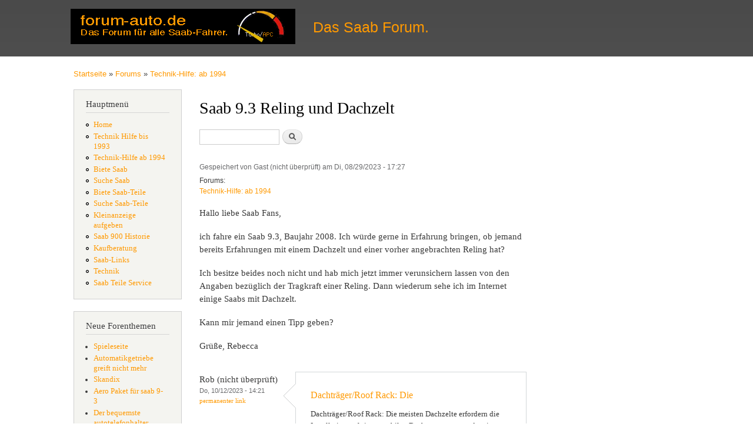

--- FILE ---
content_type: text/html; charset=utf-8
request_url: https://forum-auto.de/comment/3637
body_size: 8424
content:
<!DOCTYPE html PUBLIC "-//W3C//DTD XHTML+RDFa 1.0//EN"
  "http://www.w3.org/MarkUp/DTD/xhtml-rdfa-1.dtd">
<html xmlns="http://www.w3.org/1999/xhtml" xml:lang="de" version="XHTML+RDFa 1.0" dir="ltr"
  xmlns:content="http://purl.org/rss/1.0/modules/content/"
  xmlns:dc="http://purl.org/dc/terms/"
  xmlns:foaf="http://xmlns.com/foaf/0.1/"
  xmlns:og="http://ogp.me/ns#"
  xmlns:rdfs="http://www.w3.org/2000/01/rdf-schema#"
  xmlns:sioc="http://rdfs.org/sioc/ns#"
  xmlns:sioct="http://rdfs.org/sioc/types#"
  xmlns:skos="http://www.w3.org/2004/02/skos/core#"
  xmlns:xsd="http://www.w3.org/2001/XMLSchema#">

<head profile="http://www.w3.org/1999/xhtml/vocab">
  <meta http-equiv="Content-Type" content="text/html; charset=utf-8" />
<link rel="shortcut icon" href="https://forum-auto.de/misc/favicon.ico" type="image/vnd.microsoft.icon" />
<script src="https://www.google.com/recaptcha/api.js?hl=de" async="async" defer="defer"></script>
<link rel="canonical" href="/forum/saab-93-reling-und-dachzelt" />
<meta name="Generator" content="Drupal 7 (http://drupal.org)" />
<link rel="shortlink" href="/node/5275" />
  <title>Saab 9.3 Reling und Dachzelt  | Das Saab Forum.</title>
  <style type="text/css" media="all">
@import url("https://forum-auto.de/modules/system/system.base.css?pp4jqu");
@import url("https://forum-auto.de/modules/system/system.menus.css?pp4jqu");
@import url("https://forum-auto.de/modules/system/system.messages.css?pp4jqu");
@import url("https://forum-auto.de/modules/system/system.theme.css?pp4jqu");
</style>
<style type="text/css" media="all">
@import url("https://forum-auto.de/modules/comment/comment.css?pp4jqu");
@import url("https://forum-auto.de/modules/field/theme/field.css?pp4jqu");
@import url("https://forum-auto.de/modules/node/node.css?pp4jqu");
@import url("https://forum-auto.de/modules/search/search.css?pp4jqu");
@import url("https://forum-auto.de/modules/user/user.css?pp4jqu");
@import url("https://forum-auto.de/modules/forum/forum.css?pp4jqu");
@import url("https://forum-auto.de/sites/all/modules/views/css/views.css?pp4jqu");
@import url("https://forum-auto.de/sites/all/modules/ckeditor/css/ckeditor.css?pp4jqu");
</style>
<style type="text/css" media="all">
@import url("https://forum-auto.de/sites/all/modules/ctools/css/ctools.css?pp4jqu");
@import url("https://forum-auto.de/modules/filter/filter.css?pp4jqu");
</style>
<style type="text/css" media="all">
@import url("https://forum-auto.de/sites/all/themes/bartik/css/layout.css?pp4jqu");
@import url("https://forum-auto.de/sites/all/themes/bartik/css/style.css?pp4jqu");
@import url("https://forum-auto.de/sites/default/files/color/bartik-884201db/colors.css?pp4jqu");
</style>
<style type="text/css" media="print">
@import url("https://forum-auto.de/sites/all/themes/bartik/css/print.css?pp4jqu");
</style>

<!--[if lte IE 7]>
<link type="text/css" rel="stylesheet" href="https://forum-auto.de/sites/all/themes/bartik/css/ie.css?pp4jqu" media="all" />
<![endif]-->

<!--[if IE 6]>
<link type="text/css" rel="stylesheet" href="https://forum-auto.de/sites/all/themes/bartik/css/ie6.css?pp4jqu" media="all" />
<![endif]-->
  <script type="text/javascript" src="https://forum-auto.de/sites/all/modules/jquery_update/replace/jquery/1.10/jquery.min.js?v=1.10.2"></script>
<script type="text/javascript" src="https://forum-auto.de/misc/jquery.once.js?v=1.2"></script>
<script type="text/javascript" src="https://forum-auto.de/misc/drupal.js?pp4jqu"></script>
<script type="text/javascript" src="https://forum-auto.de/misc/form.js?v=7.59"></script>
<script type="text/javascript" src="https://forum-auto.de/sites/default/files/languages/de_s_L-RZjwDe8WF5-pDy2T6yikMdVekH7tmZACtZjjInM.js?pp4jqu"></script>
<script type="text/javascript" src="https://forum-auto.de/sites/all/modules/captcha/captcha.js?pp4jqu"></script>
<script type="text/javascript" src="https://forum-auto.de/sites/all/modules/google_analytics/googleanalytics.js?pp4jqu"></script>
<script type="text/javascript">
<!--//--><![CDATA[//><!--
(function(i,s,o,g,r,a,m){i["GoogleAnalyticsObject"]=r;i[r]=i[r]||function(){(i[r].q=i[r].q||[]).push(arguments)},i[r].l=1*new Date();a=s.createElement(o),m=s.getElementsByTagName(o)[0];a.async=1;a.src=g;m.parentNode.insertBefore(a,m)})(window,document,"script","//www.google-analytics.com/analytics.js","ga");ga("create", "UA-44806845-1", {"cookieDomain":"auto"});ga("set", "anonymizeIp", true);ga("send", "pageview");
//--><!]]>
</script>
<script type="text/javascript" src="https://forum-auto.de/sites/all/modules/antibot/js/antibot.js?pp4jqu"></script>
<script type="text/javascript" src="https://forum-auto.de/misc/textarea.js?v=7.59"></script>
<script type="text/javascript" src="https://forum-auto.de/modules/filter/filter.js?pp4jqu"></script>
<script type="text/javascript" src="https://forum-auto.de/sites/all/themes/bartik/framestuff.js?pp4jqu"></script>
<script type="text/javascript">
<!--//--><![CDATA[//><!--
jQuery.extend(Drupal.settings, {"basePath":"\/","pathPrefix":"","ajaxPageState":{"theme":"bartik","theme_token":"v6JuHJ4NGsul3tSjdBqpZI541Pk1Rh_dOgXCLHUVxus","js":{"sites\/all\/modules\/jquery_update\/replace\/jquery\/1.10\/jquery.min.js":1,"misc\/jquery.once.js":1,"misc\/drupal.js":1,"misc\/form.js":1,"public:\/\/languages\/de_s_L-RZjwDe8WF5-pDy2T6yikMdVekH7tmZACtZjjInM.js":1,"sites\/all\/modules\/captcha\/captcha.js":1,"sites\/all\/modules\/google_analytics\/googleanalytics.js":1,"0":1,"sites\/all\/modules\/antibot\/js\/antibot.js":1,"misc\/textarea.js":1,"modules\/filter\/filter.js":1,"sites\/all\/themes\/bartik\/framestuff.js":1},"css":{"modules\/system\/system.base.css":1,"modules\/system\/system.menus.css":1,"modules\/system\/system.messages.css":1,"modules\/system\/system.theme.css":1,"modules\/comment\/comment.css":1,"modules\/field\/theme\/field.css":1,"modules\/node\/node.css":1,"modules\/search\/search.css":1,"modules\/user\/user.css":1,"modules\/forum\/forum.css":1,"sites\/all\/modules\/views\/css\/views.css":1,"sites\/all\/modules\/ckeditor\/css\/ckeditor.css":1,"sites\/all\/modules\/ctools\/css\/ctools.css":1,"modules\/filter\/filter.css":1,"sites\/all\/themes\/bartik\/css\/layout.css":1,"sites\/all\/themes\/bartik\/css\/style.css":1,"sites\/all\/themes\/bartik\/css\/colors.css":1,"sites\/all\/themes\/bartik\/css\/print.css":1,"sites\/all\/themes\/bartik\/css\/ie.css":1,"sites\/all\/themes\/bartik\/css\/ie6.css":1}},"googleanalytics":{"trackOutbound":1,"trackMailto":1,"trackDownload":1,"trackDownloadExtensions":"7z|aac|arc|arj|asf|asx|avi|bin|csv|doc(x|m)?|dot(x|m)?|exe|flv|gif|gz|gzip|hqx|jar|jpe?g|js|mp(2|3|4|e?g)|mov(ie)?|msi|msp|pdf|phps|png|ppt(x|m)?|pot(x|m)?|pps(x|m)?|ppam|sld(x|m)?|thmx|qtm?|ra(m|r)?|sea|sit|tar|tgz|torrent|txt|wav|wma|wmv|wpd|xls(x|m|b)?|xlt(x|m)|xlam|xml|z|zip"},"urlIsAjaxTrusted":{"\/comment\/3637":true,"\/comment\/reply\/5275":true},"antibot":{"forms":{"comment-form":{"action":"\/comment\/reply\/5275","key":"2d0308768aea171f01170f064cc9dd42"}}},"ckeditor":{"input_formats":{"filtered_html":{"customConfig":"\/sites\/all\/modules\/ckeditor\/ckeditor.config.js?","defaultLanguage":"de","toolbar":"[\r\n    [\u0027Format\u0027,\u0027Image\u0027,\u0027Link\u0027,\u0027Unlink\u0027,\u0027Bold\u0027,\u0027Italic\u0027,\u0027-\u0027,\u0027NumberedList\u0027,\u0027BulletedList\u0027,\u0027-\u0027]\r\n]","enterMode":1,"shiftEnterMode":2,"toolbarStartupExpanded":true,"width":"100%","skin":"kama","format_tags":"p;div;pre;address;h1;h2;h3;h4;h5;h6","show_toggle":"f","default":"t","ss":"2","loadPlugins":{"autogrow":{"name":"autogrow","desc":"Auto Grow plugin","path":"\/sites\/all\/libraries\/ckeditor\/plugins\/autogrow\/","buttons":false,"default":"f"},"counter":{"name":"counter","desc":"Plugin to count symbols, symbols without blanks and words","path":"\/sites\/all\/modules\/ckeditor\/plugins\/counter\/","buttons":false,"default":"f"},"drupalbreaks":{"name":"drupalbreaks","desc":"Plugin for inserting Drupal teaser and page breaks.","path":"\/sites\/all\/modules\/ckeditor\/plugins\/drupalbreaks\/","buttons":{"DrupalBreak":{"label":"DrupalBreak","icon":"images\/drupalbreak.png"}},"default":"t"},"imce":{"name":"imce","desc":"Plugin for inserting files from imce without image dialog","path":"\/sites\/all\/modules\/ckeditor\/plugins\/imce\/","buttons":{"IMCE":{"label":"IMCE","icon":"images\/icon.png"}},"default":"f"},"mediaembed":{"name":"mediaembed","desc":"Plugin for inserting Drupal embeded media","path":"\/sites\/all\/modules\/ckeditor\/plugins\/mediaembed\/","buttons":{"MediaEmbed":{"label":"MediaEmbed","icon":"images\/icon.png"}},"default":"f"}},"entities":false,"entities_greek":false,"entities_latin":false,"scayt_autoStartup":false,"forcePasteAsPlainText":true,"filebrowserBrowseUrl":"\/imce?app=ckeditor%7Csendto%40ckeditor_imceSendTo%7C","stylesCombo_stylesSet":"drupal:\/sites\/all\/modules\/ckeditor\/ckeditor.styles.js","contentsCss":["\/sites\/all\/modules\/ckeditor\/css\/ckeditor.css?pp4jqu","\/sites\/all\/libraries\/ckeditor\/contents.css?pp4jqu"]},"full_html":{"customConfig":"\/sites\/all\/modules\/ckeditor\/ckeditor.config.js?","defaultLanguage":"de","toolbar":"[\r\n    [\u0027Format\u0027,\u0027Image\u0027,\u0027Link\u0027,\u0027Unlink\u0027,\u0027Bold\u0027,\u0027Italic\u0027,\u0027-\u0027,\u0027NumberedList\u0027,\u0027BulletedList\u0027,\u0027-\u0027]\r\n]","enterMode":1,"shiftEnterMode":2,"toolbarStartupExpanded":true,"width":"100%","skin":"kama","format_tags":"p;div;pre;address;h1;h2;h3;h4;h5;h6","show_toggle":"f","default":"t","ss":"2","loadPlugins":{"autogrow":{"name":"autogrow","desc":"Auto Grow plugin","path":"\/sites\/all\/libraries\/ckeditor\/plugins\/autogrow\/","buttons":false,"default":"f"},"counter":{"name":"counter","desc":"Plugin to count symbols, symbols without blanks and words","path":"\/sites\/all\/modules\/ckeditor\/plugins\/counter\/","buttons":false,"default":"f"},"drupalbreaks":{"name":"drupalbreaks","desc":"Plugin for inserting Drupal teaser and page breaks.","path":"\/sites\/all\/modules\/ckeditor\/plugins\/drupalbreaks\/","buttons":{"DrupalBreak":{"label":"DrupalBreak","icon":"images\/drupalbreak.png"}},"default":"t"},"imce":{"name":"imce","desc":"Plugin for inserting files from imce without image dialog","path":"\/sites\/all\/modules\/ckeditor\/plugins\/imce\/","buttons":{"IMCE":{"label":"IMCE","icon":"images\/icon.png"}},"default":"f"},"mediaembed":{"name":"mediaembed","desc":"Plugin for inserting Drupal embeded media","path":"\/sites\/all\/modules\/ckeditor\/plugins\/mediaembed\/","buttons":{"MediaEmbed":{"label":"MediaEmbed","icon":"images\/icon.png"}},"default":"f"}},"entities":false,"entities_greek":false,"entities_latin":false,"scayt_autoStartup":false,"forcePasteAsPlainText":true,"filebrowserBrowseUrl":"\/imce?app=ckeditor%7Csendto%40ckeditor_imceSendTo%7C","stylesCombo_stylesSet":"drupal:\/sites\/all\/modules\/ckeditor\/ckeditor.styles.js","contentsCss":["\/sites\/all\/modules\/ckeditor\/css\/ckeditor.css?pp4jqu","\/sites\/all\/libraries\/ckeditor\/contents.css?pp4jqu"]}},"plugins":[],"textarea_default_format":{"edit-comment-body-und-0-value":"plain_text"}}});
//--><!]]>
</script>
</head>
<body class="html not-front not-logged-in two-sidebars page-node page-node- page-node-5275 node-type-forum footer-columns" >
  <div id="skip-link">
    <a href="#main-content" class="element-invisible element-focusable">Direkt zum Inhalt</a>
  </div>
    <div id="page-wrapper"><div id="page">

  <div id="header" class="without-secondary-menu"><div class="section clearfix">

          <a href="/" title="Startseite" rel="home" id="logo">
        <img src="https://forum-auto.de/sites/all/themes/bartik/banner_forum_apc.gif" alt="Startseite" />
      </a>
    
          <div id="name-and-slogan">

                              <div id="site-name">
              <strong>
                <a href="/" title="Startseite" rel="home"><span>Das Saab Forum.</span></a>
              </strong>
            </div>
                  
        
      </div> <!-- /#name-and-slogan -->
    
    
    
    
  </div></div> <!-- /.section, /#header -->

  
  
  <div id="main-wrapper" class="clearfix"><div id="main" class="clearfix">

          <div id="breadcrumb"><h2 class="element-invisible">Sie sind hier</h2><div class="breadcrumb"><a href="/">Startseite</a> » <a href="/forum">Forums</a> » <a href="/forums/technik-hilfe-ab-1994">Technik-Hilfe: ab 1994</a></div></div>
    
          <div id="sidebar-first" class="column sidebar"><div class="section">
          <div class="region region-sidebar-first">
    <div id="block-menu-block-1" class="block block-menu-block">

    <h2>Hauptmenü</h2>
  
  <div class="content">
    <div class="menu-block-wrapper menu-block-1 menu-name-main-menu parent-mlid-0 menu-level-1">
  <ul class="menu clearfix"><li class="first leaf menu-mlid-221"><a href="/">Home</a></li>
<li class="leaf menu-mlid-373"><a href="/forums/technik-hilfe-bis-1993" title="">Technik Hilfe bis 1993</a></li>
<li class="leaf menu-mlid-374"><a href="/forums/technik-hilfe-ab-1994" title="">Technik-Hilfe ab 1994</a></li>
<li class="leaf menu-mlid-405"><a href="/bietesaab" title="">Biete Saab</a></li>
<li class="leaf menu-mlid-406"><a href="/suchesaab" title="">Suche Saab</a></li>
<li class="leaf menu-mlid-407"><a href="/bieteteile" title="">Biete Saab-Teile</a></li>
<li class="leaf menu-mlid-408"><a href="/sucheteile" title="">Suche Saab-Teile</a></li>
<li class="leaf menu-mlid-412"><a href="/node/add/inserat" title="Hier legst Du fest, ob Deine Kleinanzeige ein Ver- oder ein Ankauf ist, ob es um ein Fahrzeug oder um Ersatzteile geht.">Kleinanzeige aufgeben</a></li>
<li class="leaf menu-mlid-389"><a href="/information/saab-900-historie">Saab 900 Historie</a></li>
<li class="leaf menu-mlid-390"><a href="/information/saab-900-kaufberatung">Kaufberatung</a></li>
<li class="leaf menu-mlid-401"><a href="/information/saab-service-werkst%C3%A4tten-ersatzteile">Saab-Links</a></li>
<li class="leaf menu-mlid-402"><a href="/information/saab-technik-tipps">Technik</a></li>
<li class="last leaf menu-mlid-424"><a href="/information/saab-teile-service">Saab Teile Service</a></li>
</ul></div>
  </div>
</div>
<div id="block-forum-new" class="block block-forum">

    <h2>Neue Forenthemen</h2>
  
  <div class="content">
    <div class="item-list"><ul><li class="first"><a href="/forum/spieleseite">Spieleseite</a></li>
<li><a href="/forum/automatikgetriebe-greift-nicht-mehr" title="1 Kommentar">Automatikgetriebe greift nicht mehr </a></li>
<li><a href="/forum/skandix">Skandix</a></li>
<li><a href="/forum/aero-paket-f-r-saab-9-3">Aero Paket für saab 9-3</a></li>
<li class="last"><a href="/forum/der-bequemste-autotelefonhalter">Der bequemste autotelefonhalter</a></li>
</ul></div><div class="more-link"><a href="/forum" title="Neueste Beiträge im Forum lesen.">Mehr</a></div>  </div>
</div>
<div id="block-views-neueste-angebote-block" class="block block-views">

    <h2>Neueste Kleinanzeigen</h2>
  
  <div class="content">
    <div class="view view-neueste-angebote view-id-neueste_angebote view-display-id-block view-dom-id-1dac2b553b18efb130ae37b69c77851a">
        
  
  
      <div class="view-content">
        <div class="views-row views-row-1 views-row-odd views-row-first">
      
  <div class="views-field views-field-title">        <span class="field-content"><a href="/kleinanzeigen/suche-saab-9-3-viggen-areo-sto-f-ngerhaut-vorne">Suche Saab 9-3 Viggen/ Areo Stoßfängerhaut vorne</a></span>  </div>  </div>
  <div class="views-row views-row-2 views-row-even">
      
  <div class="views-field views-field-title">        <span class="field-content"><a href="/kleinanzeigen/saab-900-i-classic-cabrio-armaturenblende-wurzelholz-kleine-m-ngel">Saab 900 I Classic Cabrio * Armaturenblende Wurzelholz * Kleine Mängel *</a></span>  </div>  </div>
  <div class="views-row views-row-3 views-row-odd">
      
  <div class="views-field views-field-title">        <span class="field-content"><a href="/kleinanzeigen/saab-900-apc-ventil-7517477">SAAB 900 APC Ventil 7517477</a></span>  </div>  </div>
  <div class="views-row views-row-4 views-row-even">
      
  <div class="views-field views-field-title">        <span class="field-content"><a href="/kleinanzeigen/saab-900-turbo-kr-mmer-rissfrei">Saab 900 turbo Krümmer rissfrei </a></span>  </div>  </div>
  <div class="views-row views-row-5 views-row-odd">
      
  <div class="views-field views-field-title">        <span class="field-content"><a href="/kleinanzeigen/saab-900-i-classic-persenning-hartplastik-3-teilig-inkl-tasche">Saab 900 I Classic * Persenning * Hartplastik * 3 -Teilig * Inkl. Tasche</a></span>  </div>  </div>
  <div class="views-row views-row-6 views-row-even">
      
  <div class="views-field views-field-title">        <span class="field-content"><a href="/kleinanzeigen/biete-diverse-teile-saab-900i-cockpit-stahlfelgen-radkappen-fahrert-re-etc">Biete diverse Teile Saab 900I (Cockpit, Stahlfelgen, Radkappen, Fahrertüre etc.) </a></span>  </div>  </div>
  <div class="views-row views-row-7 views-row-odd">
      
  <div class="views-field views-field-title">        <span class="field-content"><a href="/kleinanzeigen/saab-9-5-aus-2008-wird-zerlegt">Saab 9-5 aus 2008 wird zerlegt</a></span>  </div>  </div>
  <div class="views-row views-row-8 views-row-even">
      
  <div class="views-field views-field-title">        <span class="field-content"><a href="/kleinanzeigen/su-motorhaube-901-wenn-m-gl-ambassadorblau">su. Motorhaube 901 wenn mögl. Ambassadorblau</a></span>  </div>  </div>
  <div class="views-row views-row-9 views-row-odd">
      
  <div class="views-field views-field-title">        <span class="field-content"><a href="/kleinanzeigen/4-komplettr-der">4 Kompletträder</a></span>  </div>  </div>
  <div class="views-row views-row-10 views-row-even views-row-last">
      
  <div class="views-field views-field-title">        <span class="field-content"><a href="/kleinanzeigen/901-cc-karosse">901 cc Karosse</a></span>  </div>  </div>
    </div>
  
  
  
  
  
  
</div>  </div>
</div>
  </div>
      </div></div> <!-- /.section, /#sidebar-first -->
    
    <div id="content" class="column"><div class="section">
            <a id="main-content"></a>
                    <h1 class="title" id="page-title">
          Saab 9.3 Reling und Dachzelt         </h1>
                          <div class="tabs">
                  </div>
                          <div class="region region-content">
    <div id="block-search-form" class="block block-search">

    
  <div class="content">
    <form action="/comment/3637" method="post" id="search-block-form" accept-charset="UTF-8"><div><div class="container-inline">
      <h2 class="element-invisible">Suchformular</h2>
    <div class="form-item form-type-textfield form-item-search-block-form">
  <label class="element-invisible" for="edit-search-block-form--2">Suche </label>
 <input title="Geben Sie die Begriffe ein, nach denen Sie suchen." type="text" id="edit-search-block-form--2" name="search_block_form" value="" size="15" maxlength="128" class="form-text" />
</div>
<div class="form-actions form-wrapper" id="edit-actions--2"><input type="submit" id="edit-submit--2" name="op" value="Suche" class="form-submit" /></div><input type="hidden" name="form_build_id" value="form-75qMKh5NJVFfqkKhUUU1DI9JcrWjOtMfXHLAv9oAhG0" />
<input type="hidden" name="form_id" value="search_block_form" />
</div>
</div></form>  </div>
</div>
<div id="block-system-main" class="block block-system">

    
  <div class="content">
    <div id="node-5275" class="node node-forum node-full clearfix" about="/forum/saab-93-reling-und-dachzelt" typeof="sioc:Post sioct:BoardPost">

      <span property="dc:title" content="Saab 9.3 Reling und Dachzelt " class="rdf-meta element-hidden"></span><span property="sioc:num_replies" content="1" datatype="xsd:integer" class="rdf-meta element-hidden"></span>
      <div class="meta submitted">
            <span property="dc:date dc:created" content="2023-08-29T17:27:45+02:00" datatype="xsd:dateTime" rel="sioc:has_creator">Gespeichert von <span class="username" xml:lang="" typeof="sioc:UserAccount" property="foaf:name" datatype="">Gast (nicht überprüft)</span> am Di, 08/29/2023 - 17:27</span>    </div>
  
  <div class="content clearfix">
    <div class="field field-name-taxonomy-forums field-type-taxonomy-term-reference field-label-above clearfix"><h3 class="field-label">Forums: </h3><ul class="links"><li class="taxonomy-term-reference-0" rel="sioc:has_container"><a href="/forums/technik-hilfe-ab-1994" typeof="sioc:Container sioc:Forum" property="rdfs:label skos:prefLabel" datatype="">Technik-Hilfe: ab 1994</a></li></ul></div><div class="field field-name-body field-type-text-with-summary field-label-hidden"><div class="field-items"><div class="field-item even" property="content:encoded"><p>Hallo liebe Saab Fans, </p>
<p>ich fahre ein Saab 9.3, Baujahr 2008. Ich würde gerne in Erfahrung bringen, ob jemand  bereits Erfahrungen mit einem Dachzelt und einer vorher angebrachten Reling hat? </p>
<p>Ich besitze beides noch nicht und hab mich jetzt immer verunsichern lassen von den Angaben bezüglich der Tragkraft einer Reling. Dann wiederum sehe ich im Internet einige Saabs mit Dachzelt. </p>
<p>Kann mir jemand einen Tipp geben? </p>
<p>Grüße, Rebecca</p>
</div></div></div>  </div>

  
  <div id="comments" class="comment-wrapper">
  
  <a id="comment-3637"></a>
<div class="comment comment-by-anonymous clearfix" about="/comment/3637#comment-3637" typeof="sioc:Post sioct:Comment">

  <div class="attribution">

    
    <div class="submitted">
      <p class="commenter-name">
        <span rel="sioc:has_creator"><span class="username" xml:lang="" typeof="sioc:UserAccount" property="foaf:name" datatype="">Rob (nicht überprüft)</span></span>      </p>
      <p class="comment-time">
        <span property="dc:date dc:created" content="2023-10-12T14:21:36+02:00" datatype="xsd:dateTime">Do, 10/12/2023 - 14:21</span>      </p>
      <p class="comment-permalink">
        <a href="/comment/3637#comment-3637" class="permalink" rel="bookmark">Permanenter Link</a>      </p>
    </div>
  </div>

  <div class="comment-text">
    <div class="comment-arrow"></div>

    
        <h3 property="dc:title" datatype=""><a href="/comment/3637#comment-3637" class="permalink" rel="bookmark">Dachträger/Roof Rack: Die</a></h3>
    
    <div class="content">
      <span rel="sioc:reply_of" resource="/forum/saab-93-reling-und-dachzelt" class="rdf-meta element-hidden"></span><div class="field field-name-comment-body field-type-text-long field-label-hidden"><div class="field-items"><div class="field-item even" property="content:encoded"><p>Dachträger/Roof Rack: Die meisten Dachzelte erfordern die Installation auf einem stabilen Dachträgersystem oder einer Reling. Die Tragfähigkeit der Reling deines Autos ist wichtig, da das Dachzelt und die Insassen sicher getragen werden müssen. Du solltest die Spezifikationen deines Saab 9-3 überprüfen, um sicherzustellen, dass die Reling ausreichend Gewicht tragen kann.<br />
Dachzelt-Gewicht: Dachzelte können je nach Modell und Größe unterschiedliche Gewichte haben. Es ist entscheidend, ein Dachzelt auszuwählen, das das zulässige Gewicht deiner Reling nicht überschreitet. Dies ist aus Sicherheitsgründen von größter Bedeutung.<br />
Montageanleitung: Befolge sorgfältig die Montageanleitung des Dachzeltherstellers und des Dachträgers. Dies gewährleistet nicht nur die Sicherheit, sondern auch eine korrekte Installation.<br />
Fahrzeughöhe: Denke daran, dass das Hinzufügen eines Dachzelts die Höhe deines Fahrzeugs erhöht. Achte darauf, dass du unter Brücken und in Parkhäusern ausreichend Platz hast.<br />
Geschwindigkeitsbegrenzung: Ein Dachzelt kann die Fahrstabilität beeinflussen. Die meisten Hersteller empfehlen eine reduzierte Geschwindigkeit, wenn das Zelt auf dem Dach montiert ist.<br />
Bezüglich der Tragfähigkeit der Reling deines Saabs empfehle ich, diese Information in der Betriebsanleitung deines Fahrzeugs nachzuschlagen oder dich direkt an den Hersteller oder eine Werkstatt zu wenden. Falls die Reling nicht ausreichend Tragkraft hat, könnte die Installation eines Dachträgersystems eine Lösung sein.</p>
<p><a href="https://sklepinternetowy.de">https://sklepinternetowy.de</a> - sklep internetowy w Niemczech</p>
</div></div></div>          </div> <!-- /.content -->

    <ul class="links inline"><li class="comment-reply first last"><a href="/comment/reply/5275/3637">Antworten</a></li>
</ul>  </div> <!-- /.comment-text -->
</div>

      <h2 class="title comment-form">Neuen Kommentar schreiben</h2>
    <noscript>
  <style>form.antibot { display: none !important; }</style>
  <div class="antibot-no-js antibot-message antibot-message-warning messages warning">
    You must have JavaScript enabled to use this form.  </div>
</noscript>
<form class="comment-form antibot" action="/antibot" method="post" id="comment-form" accept-charset="UTF-8"><div><div class="form-item form-type-textfield form-item-name">
  <label for="edit-name">Ihr Name </label>
 <input type="text" id="edit-name" name="name" value="" size="30" maxlength="60" class="form-text" />
</div>
<div class="form-item form-type-textfield form-item-subject">
  <label for="edit-subject">Betreff </label>
 <input type="text" id="edit-subject" name="subject" value="" size="60" maxlength="64" class="form-text" />
</div>
<div class="field-type-text-long field-name-comment-body field-widget-text-textarea form-wrapper" id="edit-comment-body"><div id="comment-body-add-more-wrapper"><div class="text-format-wrapper"><div class="form-item form-type-textarea form-item-comment-body-und-0-value">
  <label for="edit-comment-body-und-0-value">Comment <span class="form-required" title="Diese Angabe wird benötigt.">*</span></label>
 <div class="form-textarea-wrapper resizable"><textarea class="text-full form-textarea required" id="edit-comment-body-und-0-value" name="comment_body[und][0][value]" cols="60" rows="5"></textarea></div>
</div>
<fieldset class="filter-wrapper form-wrapper" id="edit-comment-body-und-0-format"><div class="fieldset-wrapper"><div class="filter-help form-wrapper" id="edit-comment-body-und-0-format-help"><p><a href="/filter/tips" target="_blank">Weitere Informationen über Textformate</a></p></div><div class="filter-guidelines form-wrapper" id="edit-comment-body-und-0-format-guidelines"><div class="filter-guidelines-item filter-guidelines-plain_text"><h3>Plain text</h3><ul class="tips"><li>Keine HTML-Tags erlaubt.</li><li>Internet- und E-Mail-Adressen werden automatisch umgewandelt.</li><li>HTML - Zeilenumbrüche und Absätze werden automatisch erzeugt.</li></ul></div></div></div></fieldset>
</div>
</div></div><input type="hidden" name="form_build_id" value="form-2yloXNXgWHRBFT9Y2LPr-lTGzCuoy7pYdXSrkEIPT2k" />
<input type="hidden" name="form_id" value="comment_node_forum_form" />
<input type="hidden" name="antibot_key" value="" />
<fieldset class="captcha form-wrapper"><legend><span class="fieldset-legend">CAPTCHA</span></legend><div class="fieldset-wrapper"><div class="fieldset-description">This question is for testing whether or not you are a human visitor and to prevent automated spam submissions.</div><input type="hidden" name="captcha_sid" value="5661582" />
<input type="hidden" name="captcha_token" value="c3eb570dd60ffa0e76f453b7715d3a93" />
<input type="hidden" name="captcha_response" value="Google no captcha" />
<div class="g-recaptcha" data-sitekey="6LcO7VQUAAAAAA9cRWL3NzH7ZF1J01nvrWoQlsBI" data-theme="light" data-type="image"></div></div></fieldset>
<div class="form-actions form-wrapper" id="edit-actions"><input type="submit" id="edit-submit" name="op" value="Speichern" class="form-submit" /><input type="submit" id="edit-preview" name="op" value="Vorschau" class="form-submit" /></div></div></form>  </div>

</div>
  </div>
</div>
  </div>
      
    </div></div> <!-- /.section, /#content -->

          <div id="sidebar-second" class="column sidebar"><div class="section">
          <div class="region region-sidebar-second">
    <div id="block-views-bannerz-block" class="block block-views">

    
  <div class="content">
    <div class="view view-bannerz view-id-bannerz view-display-id-block view-dom-id-628716e0f07561cad79c66947de24c58">
        
  
  
      <div class="view-content">
      <table class="views-table cols-0" >
       <tbody>
          <tr class="odd bannerz views-row-first">
                  <td class="views-field views-field-field-bild" >
            <a href="http://kfz-meisterbetrieb-pinkowski.de"><img typeof="foaf:Image" src="https://forum-auto.de/sites/default/files/Pinkowski.gif" width="198" height="54" alt="" /></a>          </td>
              </tr>
          <tr class="even bannerz">
                  <td class="views-field views-field-field-bild" >
            <a href="http://www.budzus-kaschner.de"><img typeof="foaf:Image" src="https://forum-auto.de/sites/default/files/Budzus-Kaschner-banner_1.gif" width="200" height="155" alt="" /></a>          </td>
              </tr>
          <tr class="odd bannerz">
                  <td class="views-field views-field-field-bild" >
            <a href="http://www.autowerkstatt-budenheim.de/"><img typeof="foaf:Image" src="https://forum-auto.de/sites/default/files/07autowerkstatt.gif" width="198" height="54" alt="" /></a>          </td>
              </tr>
          <tr class="even bannerz">
                  <td class="views-field views-field-field-bild" >
            <a href="http://www.bende-automobile.de/"><img typeof="foaf:Image" src="https://forum-auto.de/sites/default/files/08_banner_bende.gif" width="198" height="54" alt="" /></a>          </td>
              </tr>
          <tr class="odd bannerz">
                  <td class="views-field views-field-field-bild" >
            <a href="http://www.skanimport.de/"><img typeof="foaf:Image" src="https://forum-auto.de/sites/default/files/skanimport-static.png" width="198" height="55" alt="" /></a>          </td>
              </tr>
          <tr class="even bannerz">
                  <td class="views-field views-field-field-bild" >
            <a href="http://www.schwedenteile.de/"><img typeof="foaf:Image" src="https://forum-auto.de/sites/default/files/bannerschwedenteile_0.gif" width="200" height="155" alt="" /></a>          </td>
              </tr>
          <tr class="odd bannerz">
                  <td class="views-field views-field-field-bild" >
            <a href="http://www.saab-geldner.de/"><img typeof="foaf:Image" src="https://forum-auto.de/sites/default/files/12_banner-geldner.gif" width="198" height="54" alt="" /></a>          </td>
              </tr>
          <tr class="even bannerz">
                  <td class="views-field views-field-field-bild" >
                      </td>
              </tr>
          <tr class="odd bannerz views-row-last">
                  <td class="views-field views-field-field-bild" >
            <a href="http://www.skandix.de/"><img typeof="foaf:Image" src="https://forum-auto.de/sites/default/files/13_skandixn-2.png" width="198" height="54" alt="" /></a>          </td>
              </tr>
      </tbody>
</table>
    </div>
  
  
  
  
  
  
</div>  </div>
</div>
  </div>
      </div></div> <!-- /.section, /#sidebar-second -->
    
  </div></div> <!-- /#main, /#main-wrapper -->

  
  <div id="footer-wrapper"><div class="section">

          <div id="footer-columns" class="clearfix">
          <div class="region region-footer-firstcolumn">
    <div id="block-block-2" class="block block-block">

    
  <div class="content">
    <p><a href="/impressum">Impressum, Kontakt und Anfahrt</a><br /><a href="/datenschutzerklaerung">Datenschutzerklärung</a></p>
  </div>
</div>
  </div>
                              </div> <!-- /#footer-columns -->
    
    
  </div></div> <!-- /.section, /#footer-wrapper -->

</div></div> <!-- /#page, /#page-wrapper -->
  </body>
</html>


--- FILE ---
content_type: text/html; charset=utf-8
request_url: https://www.google.com/recaptcha/api2/anchor?ar=1&k=6LcO7VQUAAAAAA9cRWL3NzH7ZF1J01nvrWoQlsBI&co=aHR0cHM6Ly9mb3J1bS1hdXRvLmRlOjQ0Mw..&hl=de&type=image&v=PoyoqOPhxBO7pBk68S4YbpHZ&theme=light&size=normal&anchor-ms=20000&execute-ms=30000&cb=pygz2pw50shi
body_size: 49684
content:
<!DOCTYPE HTML><html dir="ltr" lang="de"><head><meta http-equiv="Content-Type" content="text/html; charset=UTF-8">
<meta http-equiv="X-UA-Compatible" content="IE=edge">
<title>reCAPTCHA</title>
<style type="text/css">
/* cyrillic-ext */
@font-face {
  font-family: 'Roboto';
  font-style: normal;
  font-weight: 400;
  font-stretch: 100%;
  src: url(//fonts.gstatic.com/s/roboto/v48/KFO7CnqEu92Fr1ME7kSn66aGLdTylUAMa3GUBHMdazTgWw.woff2) format('woff2');
  unicode-range: U+0460-052F, U+1C80-1C8A, U+20B4, U+2DE0-2DFF, U+A640-A69F, U+FE2E-FE2F;
}
/* cyrillic */
@font-face {
  font-family: 'Roboto';
  font-style: normal;
  font-weight: 400;
  font-stretch: 100%;
  src: url(//fonts.gstatic.com/s/roboto/v48/KFO7CnqEu92Fr1ME7kSn66aGLdTylUAMa3iUBHMdazTgWw.woff2) format('woff2');
  unicode-range: U+0301, U+0400-045F, U+0490-0491, U+04B0-04B1, U+2116;
}
/* greek-ext */
@font-face {
  font-family: 'Roboto';
  font-style: normal;
  font-weight: 400;
  font-stretch: 100%;
  src: url(//fonts.gstatic.com/s/roboto/v48/KFO7CnqEu92Fr1ME7kSn66aGLdTylUAMa3CUBHMdazTgWw.woff2) format('woff2');
  unicode-range: U+1F00-1FFF;
}
/* greek */
@font-face {
  font-family: 'Roboto';
  font-style: normal;
  font-weight: 400;
  font-stretch: 100%;
  src: url(//fonts.gstatic.com/s/roboto/v48/KFO7CnqEu92Fr1ME7kSn66aGLdTylUAMa3-UBHMdazTgWw.woff2) format('woff2');
  unicode-range: U+0370-0377, U+037A-037F, U+0384-038A, U+038C, U+038E-03A1, U+03A3-03FF;
}
/* math */
@font-face {
  font-family: 'Roboto';
  font-style: normal;
  font-weight: 400;
  font-stretch: 100%;
  src: url(//fonts.gstatic.com/s/roboto/v48/KFO7CnqEu92Fr1ME7kSn66aGLdTylUAMawCUBHMdazTgWw.woff2) format('woff2');
  unicode-range: U+0302-0303, U+0305, U+0307-0308, U+0310, U+0312, U+0315, U+031A, U+0326-0327, U+032C, U+032F-0330, U+0332-0333, U+0338, U+033A, U+0346, U+034D, U+0391-03A1, U+03A3-03A9, U+03B1-03C9, U+03D1, U+03D5-03D6, U+03F0-03F1, U+03F4-03F5, U+2016-2017, U+2034-2038, U+203C, U+2040, U+2043, U+2047, U+2050, U+2057, U+205F, U+2070-2071, U+2074-208E, U+2090-209C, U+20D0-20DC, U+20E1, U+20E5-20EF, U+2100-2112, U+2114-2115, U+2117-2121, U+2123-214F, U+2190, U+2192, U+2194-21AE, U+21B0-21E5, U+21F1-21F2, U+21F4-2211, U+2213-2214, U+2216-22FF, U+2308-230B, U+2310, U+2319, U+231C-2321, U+2336-237A, U+237C, U+2395, U+239B-23B7, U+23D0, U+23DC-23E1, U+2474-2475, U+25AF, U+25B3, U+25B7, U+25BD, U+25C1, U+25CA, U+25CC, U+25FB, U+266D-266F, U+27C0-27FF, U+2900-2AFF, U+2B0E-2B11, U+2B30-2B4C, U+2BFE, U+3030, U+FF5B, U+FF5D, U+1D400-1D7FF, U+1EE00-1EEFF;
}
/* symbols */
@font-face {
  font-family: 'Roboto';
  font-style: normal;
  font-weight: 400;
  font-stretch: 100%;
  src: url(//fonts.gstatic.com/s/roboto/v48/KFO7CnqEu92Fr1ME7kSn66aGLdTylUAMaxKUBHMdazTgWw.woff2) format('woff2');
  unicode-range: U+0001-000C, U+000E-001F, U+007F-009F, U+20DD-20E0, U+20E2-20E4, U+2150-218F, U+2190, U+2192, U+2194-2199, U+21AF, U+21E6-21F0, U+21F3, U+2218-2219, U+2299, U+22C4-22C6, U+2300-243F, U+2440-244A, U+2460-24FF, U+25A0-27BF, U+2800-28FF, U+2921-2922, U+2981, U+29BF, U+29EB, U+2B00-2BFF, U+4DC0-4DFF, U+FFF9-FFFB, U+10140-1018E, U+10190-1019C, U+101A0, U+101D0-101FD, U+102E0-102FB, U+10E60-10E7E, U+1D2C0-1D2D3, U+1D2E0-1D37F, U+1F000-1F0FF, U+1F100-1F1AD, U+1F1E6-1F1FF, U+1F30D-1F30F, U+1F315, U+1F31C, U+1F31E, U+1F320-1F32C, U+1F336, U+1F378, U+1F37D, U+1F382, U+1F393-1F39F, U+1F3A7-1F3A8, U+1F3AC-1F3AF, U+1F3C2, U+1F3C4-1F3C6, U+1F3CA-1F3CE, U+1F3D4-1F3E0, U+1F3ED, U+1F3F1-1F3F3, U+1F3F5-1F3F7, U+1F408, U+1F415, U+1F41F, U+1F426, U+1F43F, U+1F441-1F442, U+1F444, U+1F446-1F449, U+1F44C-1F44E, U+1F453, U+1F46A, U+1F47D, U+1F4A3, U+1F4B0, U+1F4B3, U+1F4B9, U+1F4BB, U+1F4BF, U+1F4C8-1F4CB, U+1F4D6, U+1F4DA, U+1F4DF, U+1F4E3-1F4E6, U+1F4EA-1F4ED, U+1F4F7, U+1F4F9-1F4FB, U+1F4FD-1F4FE, U+1F503, U+1F507-1F50B, U+1F50D, U+1F512-1F513, U+1F53E-1F54A, U+1F54F-1F5FA, U+1F610, U+1F650-1F67F, U+1F687, U+1F68D, U+1F691, U+1F694, U+1F698, U+1F6AD, U+1F6B2, U+1F6B9-1F6BA, U+1F6BC, U+1F6C6-1F6CF, U+1F6D3-1F6D7, U+1F6E0-1F6EA, U+1F6F0-1F6F3, U+1F6F7-1F6FC, U+1F700-1F7FF, U+1F800-1F80B, U+1F810-1F847, U+1F850-1F859, U+1F860-1F887, U+1F890-1F8AD, U+1F8B0-1F8BB, U+1F8C0-1F8C1, U+1F900-1F90B, U+1F93B, U+1F946, U+1F984, U+1F996, U+1F9E9, U+1FA00-1FA6F, U+1FA70-1FA7C, U+1FA80-1FA89, U+1FA8F-1FAC6, U+1FACE-1FADC, U+1FADF-1FAE9, U+1FAF0-1FAF8, U+1FB00-1FBFF;
}
/* vietnamese */
@font-face {
  font-family: 'Roboto';
  font-style: normal;
  font-weight: 400;
  font-stretch: 100%;
  src: url(//fonts.gstatic.com/s/roboto/v48/KFO7CnqEu92Fr1ME7kSn66aGLdTylUAMa3OUBHMdazTgWw.woff2) format('woff2');
  unicode-range: U+0102-0103, U+0110-0111, U+0128-0129, U+0168-0169, U+01A0-01A1, U+01AF-01B0, U+0300-0301, U+0303-0304, U+0308-0309, U+0323, U+0329, U+1EA0-1EF9, U+20AB;
}
/* latin-ext */
@font-face {
  font-family: 'Roboto';
  font-style: normal;
  font-weight: 400;
  font-stretch: 100%;
  src: url(//fonts.gstatic.com/s/roboto/v48/KFO7CnqEu92Fr1ME7kSn66aGLdTylUAMa3KUBHMdazTgWw.woff2) format('woff2');
  unicode-range: U+0100-02BA, U+02BD-02C5, U+02C7-02CC, U+02CE-02D7, U+02DD-02FF, U+0304, U+0308, U+0329, U+1D00-1DBF, U+1E00-1E9F, U+1EF2-1EFF, U+2020, U+20A0-20AB, U+20AD-20C0, U+2113, U+2C60-2C7F, U+A720-A7FF;
}
/* latin */
@font-face {
  font-family: 'Roboto';
  font-style: normal;
  font-weight: 400;
  font-stretch: 100%;
  src: url(//fonts.gstatic.com/s/roboto/v48/KFO7CnqEu92Fr1ME7kSn66aGLdTylUAMa3yUBHMdazQ.woff2) format('woff2');
  unicode-range: U+0000-00FF, U+0131, U+0152-0153, U+02BB-02BC, U+02C6, U+02DA, U+02DC, U+0304, U+0308, U+0329, U+2000-206F, U+20AC, U+2122, U+2191, U+2193, U+2212, U+2215, U+FEFF, U+FFFD;
}
/* cyrillic-ext */
@font-face {
  font-family: 'Roboto';
  font-style: normal;
  font-weight: 500;
  font-stretch: 100%;
  src: url(//fonts.gstatic.com/s/roboto/v48/KFO7CnqEu92Fr1ME7kSn66aGLdTylUAMa3GUBHMdazTgWw.woff2) format('woff2');
  unicode-range: U+0460-052F, U+1C80-1C8A, U+20B4, U+2DE0-2DFF, U+A640-A69F, U+FE2E-FE2F;
}
/* cyrillic */
@font-face {
  font-family: 'Roboto';
  font-style: normal;
  font-weight: 500;
  font-stretch: 100%;
  src: url(//fonts.gstatic.com/s/roboto/v48/KFO7CnqEu92Fr1ME7kSn66aGLdTylUAMa3iUBHMdazTgWw.woff2) format('woff2');
  unicode-range: U+0301, U+0400-045F, U+0490-0491, U+04B0-04B1, U+2116;
}
/* greek-ext */
@font-face {
  font-family: 'Roboto';
  font-style: normal;
  font-weight: 500;
  font-stretch: 100%;
  src: url(//fonts.gstatic.com/s/roboto/v48/KFO7CnqEu92Fr1ME7kSn66aGLdTylUAMa3CUBHMdazTgWw.woff2) format('woff2');
  unicode-range: U+1F00-1FFF;
}
/* greek */
@font-face {
  font-family: 'Roboto';
  font-style: normal;
  font-weight: 500;
  font-stretch: 100%;
  src: url(//fonts.gstatic.com/s/roboto/v48/KFO7CnqEu92Fr1ME7kSn66aGLdTylUAMa3-UBHMdazTgWw.woff2) format('woff2');
  unicode-range: U+0370-0377, U+037A-037F, U+0384-038A, U+038C, U+038E-03A1, U+03A3-03FF;
}
/* math */
@font-face {
  font-family: 'Roboto';
  font-style: normal;
  font-weight: 500;
  font-stretch: 100%;
  src: url(//fonts.gstatic.com/s/roboto/v48/KFO7CnqEu92Fr1ME7kSn66aGLdTylUAMawCUBHMdazTgWw.woff2) format('woff2');
  unicode-range: U+0302-0303, U+0305, U+0307-0308, U+0310, U+0312, U+0315, U+031A, U+0326-0327, U+032C, U+032F-0330, U+0332-0333, U+0338, U+033A, U+0346, U+034D, U+0391-03A1, U+03A3-03A9, U+03B1-03C9, U+03D1, U+03D5-03D6, U+03F0-03F1, U+03F4-03F5, U+2016-2017, U+2034-2038, U+203C, U+2040, U+2043, U+2047, U+2050, U+2057, U+205F, U+2070-2071, U+2074-208E, U+2090-209C, U+20D0-20DC, U+20E1, U+20E5-20EF, U+2100-2112, U+2114-2115, U+2117-2121, U+2123-214F, U+2190, U+2192, U+2194-21AE, U+21B0-21E5, U+21F1-21F2, U+21F4-2211, U+2213-2214, U+2216-22FF, U+2308-230B, U+2310, U+2319, U+231C-2321, U+2336-237A, U+237C, U+2395, U+239B-23B7, U+23D0, U+23DC-23E1, U+2474-2475, U+25AF, U+25B3, U+25B7, U+25BD, U+25C1, U+25CA, U+25CC, U+25FB, U+266D-266F, U+27C0-27FF, U+2900-2AFF, U+2B0E-2B11, U+2B30-2B4C, U+2BFE, U+3030, U+FF5B, U+FF5D, U+1D400-1D7FF, U+1EE00-1EEFF;
}
/* symbols */
@font-face {
  font-family: 'Roboto';
  font-style: normal;
  font-weight: 500;
  font-stretch: 100%;
  src: url(//fonts.gstatic.com/s/roboto/v48/KFO7CnqEu92Fr1ME7kSn66aGLdTylUAMaxKUBHMdazTgWw.woff2) format('woff2');
  unicode-range: U+0001-000C, U+000E-001F, U+007F-009F, U+20DD-20E0, U+20E2-20E4, U+2150-218F, U+2190, U+2192, U+2194-2199, U+21AF, U+21E6-21F0, U+21F3, U+2218-2219, U+2299, U+22C4-22C6, U+2300-243F, U+2440-244A, U+2460-24FF, U+25A0-27BF, U+2800-28FF, U+2921-2922, U+2981, U+29BF, U+29EB, U+2B00-2BFF, U+4DC0-4DFF, U+FFF9-FFFB, U+10140-1018E, U+10190-1019C, U+101A0, U+101D0-101FD, U+102E0-102FB, U+10E60-10E7E, U+1D2C0-1D2D3, U+1D2E0-1D37F, U+1F000-1F0FF, U+1F100-1F1AD, U+1F1E6-1F1FF, U+1F30D-1F30F, U+1F315, U+1F31C, U+1F31E, U+1F320-1F32C, U+1F336, U+1F378, U+1F37D, U+1F382, U+1F393-1F39F, U+1F3A7-1F3A8, U+1F3AC-1F3AF, U+1F3C2, U+1F3C4-1F3C6, U+1F3CA-1F3CE, U+1F3D4-1F3E0, U+1F3ED, U+1F3F1-1F3F3, U+1F3F5-1F3F7, U+1F408, U+1F415, U+1F41F, U+1F426, U+1F43F, U+1F441-1F442, U+1F444, U+1F446-1F449, U+1F44C-1F44E, U+1F453, U+1F46A, U+1F47D, U+1F4A3, U+1F4B0, U+1F4B3, U+1F4B9, U+1F4BB, U+1F4BF, U+1F4C8-1F4CB, U+1F4D6, U+1F4DA, U+1F4DF, U+1F4E3-1F4E6, U+1F4EA-1F4ED, U+1F4F7, U+1F4F9-1F4FB, U+1F4FD-1F4FE, U+1F503, U+1F507-1F50B, U+1F50D, U+1F512-1F513, U+1F53E-1F54A, U+1F54F-1F5FA, U+1F610, U+1F650-1F67F, U+1F687, U+1F68D, U+1F691, U+1F694, U+1F698, U+1F6AD, U+1F6B2, U+1F6B9-1F6BA, U+1F6BC, U+1F6C6-1F6CF, U+1F6D3-1F6D7, U+1F6E0-1F6EA, U+1F6F0-1F6F3, U+1F6F7-1F6FC, U+1F700-1F7FF, U+1F800-1F80B, U+1F810-1F847, U+1F850-1F859, U+1F860-1F887, U+1F890-1F8AD, U+1F8B0-1F8BB, U+1F8C0-1F8C1, U+1F900-1F90B, U+1F93B, U+1F946, U+1F984, U+1F996, U+1F9E9, U+1FA00-1FA6F, U+1FA70-1FA7C, U+1FA80-1FA89, U+1FA8F-1FAC6, U+1FACE-1FADC, U+1FADF-1FAE9, U+1FAF0-1FAF8, U+1FB00-1FBFF;
}
/* vietnamese */
@font-face {
  font-family: 'Roboto';
  font-style: normal;
  font-weight: 500;
  font-stretch: 100%;
  src: url(//fonts.gstatic.com/s/roboto/v48/KFO7CnqEu92Fr1ME7kSn66aGLdTylUAMa3OUBHMdazTgWw.woff2) format('woff2');
  unicode-range: U+0102-0103, U+0110-0111, U+0128-0129, U+0168-0169, U+01A0-01A1, U+01AF-01B0, U+0300-0301, U+0303-0304, U+0308-0309, U+0323, U+0329, U+1EA0-1EF9, U+20AB;
}
/* latin-ext */
@font-face {
  font-family: 'Roboto';
  font-style: normal;
  font-weight: 500;
  font-stretch: 100%;
  src: url(//fonts.gstatic.com/s/roboto/v48/KFO7CnqEu92Fr1ME7kSn66aGLdTylUAMa3KUBHMdazTgWw.woff2) format('woff2');
  unicode-range: U+0100-02BA, U+02BD-02C5, U+02C7-02CC, U+02CE-02D7, U+02DD-02FF, U+0304, U+0308, U+0329, U+1D00-1DBF, U+1E00-1E9F, U+1EF2-1EFF, U+2020, U+20A0-20AB, U+20AD-20C0, U+2113, U+2C60-2C7F, U+A720-A7FF;
}
/* latin */
@font-face {
  font-family: 'Roboto';
  font-style: normal;
  font-weight: 500;
  font-stretch: 100%;
  src: url(//fonts.gstatic.com/s/roboto/v48/KFO7CnqEu92Fr1ME7kSn66aGLdTylUAMa3yUBHMdazQ.woff2) format('woff2');
  unicode-range: U+0000-00FF, U+0131, U+0152-0153, U+02BB-02BC, U+02C6, U+02DA, U+02DC, U+0304, U+0308, U+0329, U+2000-206F, U+20AC, U+2122, U+2191, U+2193, U+2212, U+2215, U+FEFF, U+FFFD;
}
/* cyrillic-ext */
@font-face {
  font-family: 'Roboto';
  font-style: normal;
  font-weight: 900;
  font-stretch: 100%;
  src: url(//fonts.gstatic.com/s/roboto/v48/KFO7CnqEu92Fr1ME7kSn66aGLdTylUAMa3GUBHMdazTgWw.woff2) format('woff2');
  unicode-range: U+0460-052F, U+1C80-1C8A, U+20B4, U+2DE0-2DFF, U+A640-A69F, U+FE2E-FE2F;
}
/* cyrillic */
@font-face {
  font-family: 'Roboto';
  font-style: normal;
  font-weight: 900;
  font-stretch: 100%;
  src: url(//fonts.gstatic.com/s/roboto/v48/KFO7CnqEu92Fr1ME7kSn66aGLdTylUAMa3iUBHMdazTgWw.woff2) format('woff2');
  unicode-range: U+0301, U+0400-045F, U+0490-0491, U+04B0-04B1, U+2116;
}
/* greek-ext */
@font-face {
  font-family: 'Roboto';
  font-style: normal;
  font-weight: 900;
  font-stretch: 100%;
  src: url(//fonts.gstatic.com/s/roboto/v48/KFO7CnqEu92Fr1ME7kSn66aGLdTylUAMa3CUBHMdazTgWw.woff2) format('woff2');
  unicode-range: U+1F00-1FFF;
}
/* greek */
@font-face {
  font-family: 'Roboto';
  font-style: normal;
  font-weight: 900;
  font-stretch: 100%;
  src: url(//fonts.gstatic.com/s/roboto/v48/KFO7CnqEu92Fr1ME7kSn66aGLdTylUAMa3-UBHMdazTgWw.woff2) format('woff2');
  unicode-range: U+0370-0377, U+037A-037F, U+0384-038A, U+038C, U+038E-03A1, U+03A3-03FF;
}
/* math */
@font-face {
  font-family: 'Roboto';
  font-style: normal;
  font-weight: 900;
  font-stretch: 100%;
  src: url(//fonts.gstatic.com/s/roboto/v48/KFO7CnqEu92Fr1ME7kSn66aGLdTylUAMawCUBHMdazTgWw.woff2) format('woff2');
  unicode-range: U+0302-0303, U+0305, U+0307-0308, U+0310, U+0312, U+0315, U+031A, U+0326-0327, U+032C, U+032F-0330, U+0332-0333, U+0338, U+033A, U+0346, U+034D, U+0391-03A1, U+03A3-03A9, U+03B1-03C9, U+03D1, U+03D5-03D6, U+03F0-03F1, U+03F4-03F5, U+2016-2017, U+2034-2038, U+203C, U+2040, U+2043, U+2047, U+2050, U+2057, U+205F, U+2070-2071, U+2074-208E, U+2090-209C, U+20D0-20DC, U+20E1, U+20E5-20EF, U+2100-2112, U+2114-2115, U+2117-2121, U+2123-214F, U+2190, U+2192, U+2194-21AE, U+21B0-21E5, U+21F1-21F2, U+21F4-2211, U+2213-2214, U+2216-22FF, U+2308-230B, U+2310, U+2319, U+231C-2321, U+2336-237A, U+237C, U+2395, U+239B-23B7, U+23D0, U+23DC-23E1, U+2474-2475, U+25AF, U+25B3, U+25B7, U+25BD, U+25C1, U+25CA, U+25CC, U+25FB, U+266D-266F, U+27C0-27FF, U+2900-2AFF, U+2B0E-2B11, U+2B30-2B4C, U+2BFE, U+3030, U+FF5B, U+FF5D, U+1D400-1D7FF, U+1EE00-1EEFF;
}
/* symbols */
@font-face {
  font-family: 'Roboto';
  font-style: normal;
  font-weight: 900;
  font-stretch: 100%;
  src: url(//fonts.gstatic.com/s/roboto/v48/KFO7CnqEu92Fr1ME7kSn66aGLdTylUAMaxKUBHMdazTgWw.woff2) format('woff2');
  unicode-range: U+0001-000C, U+000E-001F, U+007F-009F, U+20DD-20E0, U+20E2-20E4, U+2150-218F, U+2190, U+2192, U+2194-2199, U+21AF, U+21E6-21F0, U+21F3, U+2218-2219, U+2299, U+22C4-22C6, U+2300-243F, U+2440-244A, U+2460-24FF, U+25A0-27BF, U+2800-28FF, U+2921-2922, U+2981, U+29BF, U+29EB, U+2B00-2BFF, U+4DC0-4DFF, U+FFF9-FFFB, U+10140-1018E, U+10190-1019C, U+101A0, U+101D0-101FD, U+102E0-102FB, U+10E60-10E7E, U+1D2C0-1D2D3, U+1D2E0-1D37F, U+1F000-1F0FF, U+1F100-1F1AD, U+1F1E6-1F1FF, U+1F30D-1F30F, U+1F315, U+1F31C, U+1F31E, U+1F320-1F32C, U+1F336, U+1F378, U+1F37D, U+1F382, U+1F393-1F39F, U+1F3A7-1F3A8, U+1F3AC-1F3AF, U+1F3C2, U+1F3C4-1F3C6, U+1F3CA-1F3CE, U+1F3D4-1F3E0, U+1F3ED, U+1F3F1-1F3F3, U+1F3F5-1F3F7, U+1F408, U+1F415, U+1F41F, U+1F426, U+1F43F, U+1F441-1F442, U+1F444, U+1F446-1F449, U+1F44C-1F44E, U+1F453, U+1F46A, U+1F47D, U+1F4A3, U+1F4B0, U+1F4B3, U+1F4B9, U+1F4BB, U+1F4BF, U+1F4C8-1F4CB, U+1F4D6, U+1F4DA, U+1F4DF, U+1F4E3-1F4E6, U+1F4EA-1F4ED, U+1F4F7, U+1F4F9-1F4FB, U+1F4FD-1F4FE, U+1F503, U+1F507-1F50B, U+1F50D, U+1F512-1F513, U+1F53E-1F54A, U+1F54F-1F5FA, U+1F610, U+1F650-1F67F, U+1F687, U+1F68D, U+1F691, U+1F694, U+1F698, U+1F6AD, U+1F6B2, U+1F6B9-1F6BA, U+1F6BC, U+1F6C6-1F6CF, U+1F6D3-1F6D7, U+1F6E0-1F6EA, U+1F6F0-1F6F3, U+1F6F7-1F6FC, U+1F700-1F7FF, U+1F800-1F80B, U+1F810-1F847, U+1F850-1F859, U+1F860-1F887, U+1F890-1F8AD, U+1F8B0-1F8BB, U+1F8C0-1F8C1, U+1F900-1F90B, U+1F93B, U+1F946, U+1F984, U+1F996, U+1F9E9, U+1FA00-1FA6F, U+1FA70-1FA7C, U+1FA80-1FA89, U+1FA8F-1FAC6, U+1FACE-1FADC, U+1FADF-1FAE9, U+1FAF0-1FAF8, U+1FB00-1FBFF;
}
/* vietnamese */
@font-face {
  font-family: 'Roboto';
  font-style: normal;
  font-weight: 900;
  font-stretch: 100%;
  src: url(//fonts.gstatic.com/s/roboto/v48/KFO7CnqEu92Fr1ME7kSn66aGLdTylUAMa3OUBHMdazTgWw.woff2) format('woff2');
  unicode-range: U+0102-0103, U+0110-0111, U+0128-0129, U+0168-0169, U+01A0-01A1, U+01AF-01B0, U+0300-0301, U+0303-0304, U+0308-0309, U+0323, U+0329, U+1EA0-1EF9, U+20AB;
}
/* latin-ext */
@font-face {
  font-family: 'Roboto';
  font-style: normal;
  font-weight: 900;
  font-stretch: 100%;
  src: url(//fonts.gstatic.com/s/roboto/v48/KFO7CnqEu92Fr1ME7kSn66aGLdTylUAMa3KUBHMdazTgWw.woff2) format('woff2');
  unicode-range: U+0100-02BA, U+02BD-02C5, U+02C7-02CC, U+02CE-02D7, U+02DD-02FF, U+0304, U+0308, U+0329, U+1D00-1DBF, U+1E00-1E9F, U+1EF2-1EFF, U+2020, U+20A0-20AB, U+20AD-20C0, U+2113, U+2C60-2C7F, U+A720-A7FF;
}
/* latin */
@font-face {
  font-family: 'Roboto';
  font-style: normal;
  font-weight: 900;
  font-stretch: 100%;
  src: url(//fonts.gstatic.com/s/roboto/v48/KFO7CnqEu92Fr1ME7kSn66aGLdTylUAMa3yUBHMdazQ.woff2) format('woff2');
  unicode-range: U+0000-00FF, U+0131, U+0152-0153, U+02BB-02BC, U+02C6, U+02DA, U+02DC, U+0304, U+0308, U+0329, U+2000-206F, U+20AC, U+2122, U+2191, U+2193, U+2212, U+2215, U+FEFF, U+FFFD;
}

</style>
<link rel="stylesheet" type="text/css" href="https://www.gstatic.com/recaptcha/releases/PoyoqOPhxBO7pBk68S4YbpHZ/styles__ltr.css">
<script nonce="fxQvNTwofJTUlNVrEgTtWw" type="text/javascript">window['__recaptcha_api'] = 'https://www.google.com/recaptcha/api2/';</script>
<script type="text/javascript" src="https://www.gstatic.com/recaptcha/releases/PoyoqOPhxBO7pBk68S4YbpHZ/recaptcha__de.js" nonce="fxQvNTwofJTUlNVrEgTtWw">
      
    </script></head>
<body><div id="rc-anchor-alert" class="rc-anchor-alert"></div>
<input type="hidden" id="recaptcha-token" value="[base64]">
<script type="text/javascript" nonce="fxQvNTwofJTUlNVrEgTtWw">
      recaptcha.anchor.Main.init("[\x22ainput\x22,[\x22bgdata\x22,\x22\x22,\[base64]/[base64]/MjU1Ong/[base64]/[base64]/[base64]/[base64]/[base64]/[base64]/[base64]/[base64]/[base64]/[base64]/[base64]/[base64]/[base64]/[base64]/[base64]\\u003d\x22,\[base64]\\u003d\\u003d\x22,\x22w4Y5wrfCtlHCksKlGMOww43DrSQVwpdYwohdwoNCwrLDnHbDv3rChk9Pw6zCgMObwpnDmXDCgMOlw7XDl0HCjRLCjR3DksOLeFjDnhLDqcOuwo/ClcKwMMK1S8KSDsODEcO9w4rCmcOYwrHClF4tFxAdQk52asKLP8Ozw6rDo8OTwr5fwqPDllYpNcKgSzJHL8OvTkZ3w4ItwqEZMsKMdMO4GsKHesO2CcK+w58teG/DvcOKw5s/b8KLwp11w53CqG/[base64]/CpMO1wr4ew5N/wrLCp8K0wpVvf347CcKVUcK7wppqw6tFwoogYsOywoBgw54MwqIjw47DrsOoD8OKAyhCw6nCmMKpM8ODAjXCg8OKw6LDicKcwpI2f8Kzwr/DuAXDtsKfw5LDv8OcasOfwrzCmMONAMKOwp/DkcO8V8Ouwp90NsKAwr/DlcOPUcO0U8OQLAXCs146w7tMw4jCg8KuBcKow4PDn0tmwpDCl8K6wrdnTiTCocO+W8Oywo3CjFzDrjwVwrAkwocqw7ppADHCoVUvwrLCh8KWS8K2M3TCuMKEwo4aw5fDiwFuwpRSFArCnFnCtWRHwqs0w6lbw6xxa1nCvcKWw6sZZDk9dn41MXlBQ8OnWCgkwod3w5/[base64]/w5nDkcKIMzIjGsK0CwLCusOCwqJPw6tYwrI0wpvDoMOcUcKiw6PCnMKbwp4/[base64]/DosOCw7s3TTnDtS0eGsOobsOZw7g9wp/[base64]/Dr8O/[base64]/VTQ+wp5Jw6LDtMK+L8KYc8KiVDDDjcOpfD7CgsOtJmwnRMOfw7rDtnnCkXsIZMK/TknDiMKDUjhLZMOzwoLCocOQF255wp3DgBjDncKrwojCjsOmw4kHwoPCkCMJw7p7wodow64degTCvsKzwp8cwod/IWUEw5gKF8Oiw4XDqw1zFcOve8K9GMK2w4XDl8OfOsKQB8KFw7PCjyLDmF7CvRLCksK0wo/[base64]/SMKmw5vDksODw6AMKMO0w7vCkcOWw68lTGbDssK/FsKQQhHCnDoewo3CqA/DojQBwprCrcKAVcOTLhLDmsOxwptHccKXw7/Ck3YXwpAUIcOSTsOAw5bDoMOwC8KqwpEDCsOkHMOpMW1Uwq7DiBbDsBjDgzvCmVvCiThufnpdVHdOw7nDqsOyw6olX8KxYMKUw7PDkHPCuMK5woEAN8KEVG1Xw6wlw70mO8OEJSMNw7YtCMKRf8O4SjTDmGV8C8K1LmLDhRdvD8ONQMOXwr1nEsKkcsO/X8OHw4ZtZA8PbCTCqUvDkTbCsH9JElzDqcOzw63Ds8OHYkvCtCHDjsORw7LDsyLDsMOUw5YjYAHClmRTNkTCicKvdGV5w7vCqsKiD1BlTcK/VW7DhsKTTWXDqMKHw4RVLiN3CsOWM8K/OTtCAVDDv27CvClNw43ClcKFwr0aZAPCgglhFcKQwpjCqjLCun7CocKHbcOwwrceG8O1AHNOwrxEAcOfDCtqwqvDp0IbVl1ww7vDjk0IwoIWw788JF4AdsKMw7Vvw61qUMKgw7oRa8OOKMKkHjzDgsOkYDV0w6/CpcOJXlpdbj7DscKww79bN2gLwooRwrLCncK6dMOmw5YMw4jDi0DDsMKpwpjDlMOCW8OdbcOMw4nDnsK/asKqZMKlwqrDhmPDllnCvBFmEyrCusOXwpnDpmnCu8OLwq0Bw47Ck0Fdw4LDhAVidcK/JiHDrmrCjgvDrBTCrcKFw4wmTcKLZsK4HcK3HcO8wqLClcKzw7Bqw5g/w6JKSH7DnkrChcOVOMO6wpo5w5TDqQ3DlcOoRnEuMcOLMMK6e2zCq8OHKxEpD8ORwpJ6OVLDrHdLwroadsOtB3ovw5jDnnTDicOdwrc2FMOLwoHDi3UBwodMDcOdMhnDg0LCgQBWSQ7ClMOPw6bDgT4HfFwRI8Kqwocrwqgfw6LDq2wQLA/ClxTDpcKeWCTDj8OHwr4mw7g5wpU8wqVgQsOfTFBAVMOIwrnCqC4+w5zDtMOkwplMc8KbDMOTw50Rwo/CpSfCvMO9w7HCr8Odw4h7w7nCrcKRVRwAw43CkcOAw542XMKPazcdwp48SWTDlMOHw79cUsO/VSRWw5zCqHNhZ0x0GcOxwrHDrltIw6AsfcOuGcO4wpTDsx3CgjLDhsO6fsOuUhHChcKpwpXCjkgVwoBxw4UcNMKKwoclEDnDoU8/VDlkdsKpwoPCrSlSWns7worCo8OTW8OMw5/CvmbDm0XDt8OMwow2Gmpzw5N+EsKNMsOZw6DDt1kzT8KTwpNPZMOHwq/DvxrDoVjCrWEuccObw6Yywp15wr0hfkTDqsO1VngMKMKeSUAJwqMJHCrCosK3w7UxcMOOwrolwqXDlsKWw402w7nCmjXCi8Oow6I2w43DlMKywrJpwpcadsKVEcKaPD5wwqDDmcK8wqfDiHrDkEM2w5bDszoiKMOWXUg9w5RcwrpHC0/Dry1EwrFvwrXCp8KNw4fCr3lyYMKhw7HCp8KZNsOgKsKqw5cWwqHDvMOzZsORUMOkasKHdgjCthlCwqXDl8KEw4PDrjzCrcOwwrBvIX7DgHxsw71VUF7CmibDjcKhQVFzVsKRB8KvwrnDn2pnw5/[base64]/[base64]/DlWXDvsOKUMKCeMOSw4nChgzCj8KrUCsaLHXCmMK/Xy4XNkY1FcK/wpbDmzLCmBvDh00Cwok9w6bDmx/CiWoeZ8KtwqvDuwHDoMODbSjCnCAxwovDjsOBwpBgwrg2fsK/wonDlcORI2FJbgLCkCMPwokTwp9zM8K4w6HDjcO2w5Eow7c0XwwXZ1XClsKRfAXDksK9UMK5UA/CrcK6w6TDlcOeGcOhwpEGTyNRwoHCuMOfe3HChsKjwoTCi8OZwrAvGsKvSEQbJWFSLsOxb8KbR8ONWx7ChQDDpsOEw41EXCvDo8OVw47DnxZ+TMOlwp9qw64Pw5E7wqHDlV0lWH/DtkbDt8OKa8OiwoBqwqDCvcOwwrrDvcO4IlFsTF3DiXgbw47DlgF8esOZPcKXwrbDksOdwrfCgcK9wqY3YcOkwp3Cg8KUQsKTw6kqUsOkw4LChcOAUMKVO17Chw3DmcO2w4tAeVtzUsK4w6fCkMK/wpxSw5JXw5Q2wphHwp0aw68MG8K0J0U4wqfCqMOowozChMOAQTcLwr/CosOCw7V/WXvCgsOvwr9iQMKcUBx0AsOeKipKw6NlL8OSIih0U8KwwoZWFcK4Rg/CmyUDw4VbwrDDi8Kvw7DDmSjClsKND8OiwrvDkcKUIHTDrcKwwpzDiDbCsH49w5fDiQQyw4pGeSnClsKawp3Dik7CjG/ChMKtwoNew5Itw6kewrwfwpPDnxJuD8OQTsOew6HCvwd6w6V4woo6IMO/woTCpjPCl8OBP8O9esKpwojDkVTDnRtDwo7CqsO9w5oDw7law7bCqsOKdQDDgxRIH0rCsjrCgQzCrA5IIBTCk8KeL0xzwovCmFjDu8ORGsK6M2hsdsOwRMKUw4zCtX/Cl8OAJ8Oxw6TCh8KMw5JEBFvChMKvw7Nzw5nDg8OVM8OfdsKYwrHDl8OywrUYfcOpfcK5XMOBwoQ2woN8AGBcQjHCq8K5B03DhsODw5BFw43DuMOpRG7Diwpqwp/CuV0eHFFcNMO6fcOGRSlZwr7DinplwqnCsCJ/e8KIbVDCk8K5w5cew5pOw4w0wrDCkMKpwobCuBLCoGQ+w5QpFcKYRjHCucK+bcKoElXDpzk6wq7ClybDl8Kgw6/CjkccOlPDpcO3w4ZxLMOUwrpNw5nCr2DDvkpQwps1w797wp7Dmyt5w5giHsKmRip8eiXDmMOlR0fCgsOfwqFww5RPwq7DtsOEw45uQMO0w6AdWjjDnMK0w6MswoMkesOVwpFbCMO/wp/Cmz3DtWfCqcKFwqNEd3sAw6RkG8KQLXsfwrEIDMKjwqTCiU5CA8Kga8K6YsKlPsO4Ei/Dj0bDrcKjZ8KFIn5zw5BRCw/DhMKgwpAeU8KSMsKOw57DnCXCvg3DllpHTMK4MsKSwo/[base64]/[base64]/AMObwooowoDDn8O2A2Z5RsKGdsO8RcOpw5IJwrDDvMOVH8K5MMOdw5RVXyRGw7AKwp5sXxcKPlHChMKGR1XDiMKewrnCohXCvMKHwrLDtxpMUkEvwo/DtMK1IFczw5d+GS8MBxLDkCMuwqfDvcO0WmAjWikhw6jCoCjCpEXCg8KSw7HDgh8Ow7lTw5k9AcOlw5XDtFFMwpMGJm9Dw40Id8K0eDPDolkyw61FwqbDjWJlMggAwpQHPcO1HntVH8KXRsKoBWxPwr/DjcKywogqB2rCkCDChkbDsk5TEAvCthHCgMKnB8Ofwq4gUQcRw4sxIyjClxJ+fj4tKR9sWB8/wpFyw6Vow74vAcK3KsOvL0/[base64]/DsMOAw5DDpsK0woEwwpJjflt3wpsTd8OQLsO3woAjw7DCosKJw6lkJGjCisKPw4PDtxjDl8KBRMOMw5/CnMKtw6/DvMKswqnDmzsiOAMeLcO/cw7DiS/DlH0EQXgRYsOGw73DvsOnfMOgwq0+UMKQBMKew6Mmw5cyP8OTw4M0wqjCmnYUAGMUwrfCnkjDmcKPZm/CrMKiw6Iuwq3Cn1zDsx4Uw59XHsK+wpIawrgmAG7CjsKvw501wpLDsjrCiF4uAkPDisOjLhgKwr0mw6tabDrChDHCuMKIw619w4vCnFsbwrV1wrIcBFHCucKowqYLwoYQw5R0w5JIw5J8w6kFbR5nwqTCpAfCq8OdwpnDuxcFHcK3w4/DjsKaKVg4ADTDmcKdQ3TDncO9TMKtwpzCmQYjJ8K8wrgpG8OXw5hZRMK7CsKeW2pwwqzCksOJwqvClnB1wqpdwprDjTrDtsKYU1phwpBsw6NSGg3DkMOBT2HDlxsLwq5cw5c/acOTUDMxw6jCqMKuEsKJw5QHw7pqaTstIzLDoXkLAMKsSxLDm8OVTMKOUQcFfMKfPsOMwpzCmwDDtcOww6Ujw7YVf3cEw6HDthoMScOOwqtnwoLCk8KBPkUtw6TDrTFnwoHDkzNcGl7Dq1rDl8OoEmVRw5vDnsOvwr8Owq7Dr0bCqEXCuXLDmFswBSbCqsKxw71/OMKfCiZZw7Uww7Upw7vDrDErQcOzw4/DgMOowoPDi8K7PsOtCMOGAMOyaMKbGsKhw7XCpcOheMKyV2p3wrPCmcKkPsKDZcO4WhnDiRHCocOKwr/Do8OMPiR5w6zDkMOvwrZJw5bCh8OuwrnCk8KXOkvDhXLCqinDlwfCqcOoHWbDkzErTsOew6A1FMKadMO9w780w7TDp2XDogYBw6LCv8OKw6g6BcKGMSpDFcKTOQHCtSDCmsOMNz4Be8OffzkawqhoY27DvAsTNy7CtMONwrBZRGLCuV/CokzDoRg6w6hTw6nDt8KDwoTClsKWw43DplXCq8KiBFLChcOAPMKjwrcDSMK5LMO9wpZxwqh7ch/DhgbClw0vMcOQN1zCnk/DlDMLZChBw6IGw6pRwp4QwqDDuWXDicKzw7sOf8KtBkPCly8OwqLDjMO4Z2VITcOAMsOueUTDn8KjLSpIw7c0J8KCbsO0H3RhEcOJw6rDj0VXwpkgwozCoFLCkzXCqxUmZXrCpcOvwrXCi8KtNUPCsMKmEhQrAiE9w7/CusOwbsKgNjDDrsOHGxJlYyQcw6EYf8KXwofCrsOTwp1/VMO/PDNMwpbCmHpad8K2wqfChnwOdBpMw53DvcOYJ8OLw7XDowRhRsKLRFbDnlXCtFpbw58qFsOtYcO4w7rCmw/DgVM5GcO3wrU4U8OHw73DtsK4w799DUkewpXCsMOkSyJWERTCoRQxbcOlV8KgB19fw47CpgHDqcK9fcO3esKEB8OUVsK8J8OuwqF1wrB/PDDDoRldEG3DiW/Dgi0XwpMeNChLdTcfOSPCqMKVQsO9L8Kzw7/[base64]/DsUXDsiPDtsKVwq5Ew7zCrcOFKWbDmQ3Cn2fChsORwq/DljHDjncJw6wUFMO8Q8OSw5bDvX/DjBrDox/Dsk4sJFcIw6oQwqvDhFo7WMOFcsO8w5dhJxAHwr4EblnDjjXDp8O5w4jDlcOCw64vw5Jvw4gKLcOcwpICw7PDusOYwodYw77DpMOIBcOJKsOFWsOiGBwNwokzw4hRBsOZwqUAUg7DgsKnY8K9aRLCoMOOwrnDoBvCmcK+w5MowpIhwrwow5/CvCsbL8KmaWcmDsKkwqFnEQIcwqvCuRfCkzNrwqHChhLDlQ/CiBZ3wqFnwqrCoXd2GW7Di03CpsK5w6s+w4tqBsKUw6vDmGXDjMKJwo1cw7/[base64]/Cm8KUJsKiRcKPwp/[base64]/Dk8KqRGPDkMOcJgHCpz/DlxvChE/Dk2jDnCwvwqHCl8OXRcKiw4kLwothwoDCn8KBEWJYLy0GwqDDhMKGw44ZwoTCvETCtAQuRmrDmcKaQjTCqcKPGmzCqsKdTXvDgyvCsMOuKiPCiy3DnMK6wp14f8KLNhU/wqRVw5HCn8Osw79SC18Tw7fDkMOdBsOPw4XCisKpw4tKw69IaBEaJCPCmMO5V2bDo8KAwpHCglTDvDHDvcK1fsKHwpRzwrrCi090Ph8Xw4LCtxXDrMKuw7nCkXodw6o5w6dvNsO1wrXDvMOGOcK6wpNlw61Kw50NYmR7Gi7Djl/Dh27Dj8OTGsKJIQMLw75HEcOybSNIw7vCp8KwFnDCtcKnBHtjasK7V8KcFlDDtUU0w7B0L1DDtVkFF2bDvcKuPMO9wp/DvkkwwoYbw48iw6LCujkow5nDgMK6w4IiwojDpcOEwqwNaMOHw5vDoDtCP8KZdsOpXBo/wqMGTALDmsK9QMKKw70VScK8W33Dl3PCqsK5wqzCmMK9wrdsJcKtUcKHwr/DtcKfw5Frw57DpzPCncKYwrxobiJPGj5XwpTCjcKlQcOCVsKJHS3CjwTCjsKOw6olwoYfKcOYCRJtw43CvMKqBlBJdS/[base64]/DnwrCmsKBw5gtC8Oxwr7CjBPCv8OTEBLContHYQYdFcO4VMKZByPDqTVww40uMzDDncKNw5/CrcOYAQ5Zw4DDoWcVVBTCqMKgwqnCn8OFw4XDpMKQw7/DgMOYwq1QcWnCpMKWKGApC8O5w4gTw6PDmsO1w6PDpU7DqcK9wonCosKPwr8rSMKmCV7Dv8KoUMKsbsOCw5DDpUlNwqlOw4AieMKyVE7DpcKrwr/Cp2XCucO7wqjCssOIUigHw4bCkcKVwpbDtzxAw7pXLsKOw7ghf8OOwoRbw6UEUVpyRXLDqCNHPVJjw7NAwo7CpcKowqXDpFYSwrNQw6NPeH53wqnDnsKoBsOXBMKNKsKmfFJFw5Ynw4DDtmHDvx/Cr0MCL8K6wppXCsKewo9kwovCnhPDnE5aw5PDh8Ktwo3Cv8KPFsKSwr/DosKUw6tBPsK9K2srw7HDjMOCw6vCkGkpOzgkPsKaKWbClcKwQiLDo8KYw4TDlMKHw6zDscOwcsO2w4TDnsOlSsK0RcOSwrQPFF/Cl2JOYsKhw6DDiMKoaMOEW8Kkw44/FmHCuT3DtAhocCBKcitTPgcLwq1Fw4ALwqPCucK6LsKHw7XDtF52G0IrRMKfTiLDocKmw5vDisKha1/[base64]/DkhF6XRDDoFHClGZQEH9twpjDmnDCicOIC2jCvcKLYMKVUsKBc0vDk8KjwqbDlcKXCCDCpG/[base64]/CuynDhgYlw7RLWkE4w6Jjwqkjw7QHEsKWSWfDkcODeC7DlGPCmi/DksKdFw0dw7rCssOOcyfDn8OTH8KgwrQ7LsOCw4ENG2Z1CFIKwpfDpcK2ZMKvwrnCjsOPd8KXwrFCLcO+UxDCqz3CrXDDmcK7w4/CthoRw5YbH8KybMKUKMKBQ8OfewPCnMOPwoxhd07DjSxKw4jCoyVVw4xDX1lAwqosw4d1w6/CnsKbecKtVT4sw6klS8K/wq7CucOJU0rCjD4ew4Q1w67Dv8OhIijDh8OtcFzDtcKvwrzCs8OrwqDCssKEWsO8KVfDs8ONDMK4wpUjRRvDjMOWwr4IQ8KawoXDsyMPH8OAecKDwr/CrcOLHiDCtMKvE8Kkw7XDizvCnR7DusOTEwEDwpjDt8OVYDAWw4BzwpkmHsKawqdvL8KTwr/[base64]/w5Edw4gaI8KGwpnCuDh8AcKJPsO5w6TDocKsJyrCjV/DnsOEMsOFUl7CpcKwwoDDrMKDWHDDtBwNwrIVw6XCoHdqwqQKHAnDrsKBIcO4wo7CrxQywqZnDyLCjg7CnAIeIMOYDxvClhfCl1LCk8KLaMKhV2TDrMOWGwIncsKFVxbCpMKgZsO7d8O8woVmZh/[base64]/w41EAxPDscKkwrTDmsONb8O5EcOMU1zDrlTCuG3Ci8KnEVfCq8KzKigswrvCvlzCm8KwwoXDuzHCjDp5wpxHVsOmSE8ZwqYoICjCqMO7w71/w7ArfSPDmX1/[base64]/DqXPDu3nDgcOgwo7DplXCqsKnwp3DlMKBV3NWBcKZw4nCkMOqSVDDuXbCpsK0VnnCssKaZcOnwr3Cs2PDuMOcw5XCly9Vw4UHw7/[base64]/CvCHDkMKzwrDDlQ/Cq8OGASTCksK/EcKbFsKvw73CuFfCp8KHw67DrFrDlcOnwprDsMOnw7cQwqhyb8KpU3XCgsKYwobCnGzCpcO0wr/DvCA/ZMOGw6nDjyfCi3/CrMKUIUrCozzCrMOZBFnCgEAsecKlwpLDoygwcRHCg8KUw7oMQE5vwp3DmRPClnIrDV83wpHCqgc7bWNEbjfCvEFEw5HDo1zChC3DlsKmwprDqnQlwqBsKMOow6jDl8Opwo/DlmsGw7F4w7PDucKdTmYIwpvDqMOCwoLCnF3CvcObPB95woRzCy1Mw4nDjjMXw6RUw7w4QsKnUQsjw7J6O8Oew5InLcKkwrjDkcKBwotQw7zCqMOTSMK4w7DDo8KIH8OzScKMw7BKwp7DixUXCnLCqFYXPTDCj8KHwojCnsKNw5/Ch8O+wofCow5dw7rDgcOVwqXDkyMJA8OjYxAqcjnChRDDp13Co8KRCcO4QzkwDMONw6VsV8OID8O7wq0dC8Kfw4fDsMO9wqclZWsiZmkRwpXDkQcDHMKIWWXDiMOHGEXDiiHCkcOlw7snw7LDucOrwrFeKcKKw78nwovCu3/CrsOIwokbV8OeYhLDn8OISxlrwpFLQU/ClsKqw6vClsO8w7MfeMKIHSs3w4kLwrdMw77DtGRBEcOZw5zDtsOPw5rClcKJwqHDjhgOwoDCjsOYw5MjCsOmwqlvw6LCsWLDhsO4w5HCs3UIwqxLwr/Do1PCvsKywr85JMOWwozCpcOlTxjDlBR/wpXDp2kGXsKdwpw+YxrDusKPBzjCl8OVVsKKHMOlHcKzB0TCisONwrnCu8KHw7fCpCh8w45nw6pvwoQzZcO1wqV4HkXDl8OdbFDDuRs5K18bZjrCocOVwp/Do8OSwo3CgmzDnD1lNxzChkZRTsK3w7rDn8KewonDocKuWsOrZy/CgsKlwo8Lw6BfIsOHU8Ovb8KtwpZVIDAXN8KIbcKzwrLDnjUVLljDjsKeCl5sBMKnRcOHUxJ5GcOZwr13w61gKGXCsGwvwpTDsw5QXxAaw7LDusKPw44BNF7CucOywqkZDRBfwrhQwpYvK8KJcC/[base64]/wo9hIsKlwrZLM8OlQywNwplRw7nCuR3DuFgtI3nDjDnCtQIQw4o7wpjDlFoUw5HCmMKWwr8nIWbDjFPDtMOWDXHDscOhwooObMOIwrbDtmMlw684w6TClsOlw7Fdw5FxFArCnBAcwpBcwprDkcKGHGfCqDATfF7DuMO1w4YhwqTCmgrDqsK0wq/CicKDelQhwoUfwqM8O8K9QsKow7fDvcOBw6DDocO+w54qSFrCnFlCC0Rkw68nA8Ofw5oIw7JqwoPCo8KhZMO2WzTDg0fCmVrChMOBRF46wovCtsKaRVfCo1I8wqzCpcKiwqfDg38rwpIiKG/Co8ObwrlcwoRzwoJnwpHCgDXDkMOKeCHCg3kABW/DpMO0w6rCtsKLaE9kw6bDh8ObwoZKw5U3w49fOBnDvm7DmMKMwojDpcKew7g2w4fCpFnDoCBZw7/ChsKhT0dEw7BAw6nDgmQSK8OLQ8OWCsOLcMOyw6bDh0DCtcKww6TDtw5PBMKxBMOXI0HDrB1ZY8KYesKHwpvDtyMdZnDCkMKqw7bDuMOzw5wuPlvCmE/CigIYFUdNwr56IMOpw6XDkcKxwq/CpsOsw77DqcKIF8KTwrEnLMKZMw5CSV3CucOzw7EKwr0swrwHYMOowrLDsQ57wqAlVXJXwrZWwrp3HMODQMO7w4TCh8Ohw6NKw7zCosOOwqvCtMO3HS7DlC/DkzwYSBRSB13Cu8OtdMOaWcKUUcObMMO0b8OxD8O9w5zDvj8sbsK5ZGRCw57CvgXCkMOZwrfCpHvDhw8mw44Zwq/Cv2EiwqHCucKfwp3Dm2fDuVLDkCfClGkyw6nCkGQLN8Opd3fDl8KuJMK+w6jChxoSQ8K+GmXCvELCkx02w6dCw4nCgwDDknLDn1rDmUxVCMOAKcKcLcOAY3vDk8OVwr9HwojDj8ONwrnChMOcwq3CnsODwrDDtsOTw5Yzdg1tblHDvcONOnkrwps6wrtxwpvCpU/Du8OQOlnDshfCk1PDjWhdQnbDswgPKzoGwrp4w7FjV3DDqcOQw6vCrcOYCDdjw5ZXOcKvwoYZwrJ2aMKKwoTCrBM8w7ltwq/DkRltw7Zbw6jDs2DClVvDrcOVw6bCscOIFcOZwqzCjlcCwrsWwrtLwqtRX8Orw5JiIW5UVBzCkF7DrsODw4rChBnCn8OLFizDvMKOw5/[base64]/DsxJCJMOiwoJZw6bDkHnCq8KZwrzDrMKxP2vCocKEwpgtwqTCkMKrwpUgXcKuc8ObwovCvsO2wpJDw5UUHsK3wq/[base64]/w4Uiwq51HsONwq1/w6Yjw5zCjSFyfMO2w4Awwo1/wpPCvFdqFFXCtcOwXDYWw5bDs8O3wovCiHrDtMKeNEUuPk8Pw78JwrTDnzzCsFtjwrRJd3zCgMKSccK3dsKqwqTDisOJwoDCnV3DgEs/[base64]/DssKjPwcRaMKswrzDl8OEK8OwwqjCl1sEw78MwqlqwqPDvE/[base64]/CsjHCp8KUwqfDsX/DlmbCq8Ogw53DgsK+AcOaFcOawqZzIsKwwq4Kw6rDs8KRVsOUw5vDi1BzwqnCsRQPw4wrwqvClB4bwo3DrcKKw5VULsK+fsO+R2/CoAJPT0IMR8OvbcKewqsgPRbCkjDDiCTCqMO9wr7DlVwew5jDv2jCnDfCncKmDcOLXcK1wpDDncOcTsKmw67CjcKiIcK2w4dNwp4fWMKcKMKpe8O3w7Q5VEPCncOGw7TDq1prA1jClMOMVMODw4NdGMKlwpzDgMK/wpvCucKiwonCsgrCh8KDQsKEDcKzWsOVwoIxEcOAwo0Jw7Iew5wNCnPDjMKQHsO7BVHCmcOSw6bCngwRwpw/c2gKwpbChjvDpsKVwoo+wpFCN3fCh8OeecOWejUkNMOSw57DjVHDnl/DrMKZScKfwrpRw7bCk3sFw7E6w7fCosOdaWAhw5F9H8K9S8OObAdaw7PDuMO6YwgrwrzCm0I5w5pRF8KhwqIBwqdXw4E0JsKlw7EKw6IYdhFmc8KCw4wvwoDDjEo9aXbDpyh0woDDgcOBw4Y4w5rCqHc5UcOoFcKfdwt1wq8/w5HClsO2IcKzwqIpw7I+IMKjw5sPYwRGP8OZHMK2w63CtsK1JMOCHz3DmlciPQVSA0pZwrDDssOJP8KCZsOvwofDtGvDnW3Cl119wqlDwrXDo2E4YiB6T8OSbDdYwozCpADCucKBw410wrXDmMKCwpDCtMOPw4YOwrfDtw1SwoPCk8O4w5/Cv8Ovw4XDhRMhwrtdw7TDosOKwpfDkmHCksOnw7VANBsdH3rDmXJDehDDth7CqRVFaMKXwrbDvXfDkXpFJcODw69+FsKlOijCrcOAwoctIcOFCiDCq8K/woXDqMOQwrTCvSfCqnQSZCEow6LDtcOKGMKzUUB7D8OFw61jw77ClcKMw7LDiMKDw5rDkMKxDATCpHoOw6xvw4nDmcKGPjbCoCNswooCw6zDqsOrw6fCq1w/wpHCrxUgwqF+En/[base64]/Dkw7DocOvaGl6EX9+aClbNsO6w7ZnL1ETcMOSM8O0A8Orwohge1FnazlAw4TDnMOoVg4wRWnDnMK2w6c8w6/[base64]/Dow8KIDzDqMOnwr7CvcOtwpxaZsOFZsKdw5x5ADI0ScOKwpk5w59QC1okLxwsUMO3w7sZewwsVFfChcO7LsOAwrrDlk/DhsKdWzbCkTjCjFRzKsOtw60jw7nCpMK/wrguwr1Zw6p0BkMgLGIIA1bCs8OkScKQWiUmJMOSwpgSTsOewoZkT8KuDzFIwolDEMOJwo/CvcO+QxBywotkw7TCmB/[base64]/Cv8KkworDncOMwrgrwoNQCic8Mg1fOcO6w4snWhIiwr9rHsKEw4nDuMOOQArDo8Kww7BbcjPCqgFuw49RwrodKMK7w4LDvRZQS8Kaw48VwqTCjiXCv8ObSsKzWcOGXnPDmUDDv8OSwqnCg0kld8OawpjCj8OdEnfCuMOYwpAZwp/Dm8OqCMOvwrjCssKyw7/CjMOQw4PCqcOjR8OVwrXDj2BhIG3CmcK7wo7DgsOJCjQZIMK8PGBDwqNqw4LDvsOOwqfCk3XDuBABw6UoNMK6esK3bcKFwqJnwrTDt1dtw4VGw5jDo8Otw6RJwpFcwrjDs8KDSholwphLNMKcasOwUsObbzbDsUsYSMOZwrrClcO/wpUPwoIKwpBCwokxwp0FV2HDpDsGQhfCisKDw7UNOMKwwr82w7fDlArDoH4GwojCmMO9w6QAwpIFfcKPwpE/UhENYsO6dBnDvQTCoMOnwp9jwpt5wrbClWXCgRUGcxQdFMOSw4PCsMOEwphuW24Lw5NBBg/DoncdV0YYw5Fgw4YgFMKzPcKKKjvChcK5d8OpBcKyZFbDsVNtOAMMwrlxwqc7NUInBV86w4/CtcOTE8Osw5nDk8OZVsKHwrrCixhRY8KowqYmw7ZpdHvCjU/Cv8KRwobCkMKAwpvDkXVMw6zDk28uw6YVDW1lM8KiT8KnZ8OhwqPCgcO2w6LCtcK9KXgew4sZIcOfwqDCnl0ZaMKaecK5esKlwozCgMORwq7DuEVlV8KrKsKrRDo1wqbCvMK2EsKmYsOvOWsDw4vDri4rFQcxwrjCvC/[base64]/w5zCjsO/[base64]/CnGXCiMOgZMOOwpPCucOpw6QiAg3Dq8O5XMK3w4ACMcOtw7Rhw6jCo8KeZ8Khw5NRwqwIT8OWKWvCvcKhwqd1w77CnMOww5/Dn8O9MxvDoMKIZgzChn3CsgzCqMKkw7cKSsOsWHtBLxd/Mmoww5fChXNbw7XDmjzCtMOZwokswonChmwreg/DtlhmJ3PDnxoNw7g5QwvCi8ObwpvCtRJmwrM7w7XDl8KdwqDCiH7CqMOqwp09wr/CucONQMKaDS0Xwp0UE8KNJsKmfnwdaMKcwr/Cgy/DqGwQw4R/JcKqw4fDocOmwr9bQsK1worCmGbCuy8PQUJEw5JbPT7Ci8Kzw7ITATp7VmMvwq1Ew54UB8KHDBF8w6Edw4N9AiHDrcO/wpppw7/DjERSbsOJfWNNb8OKw7XDjMOFDcKcI8O9bcKsw506ESZQwqYWOUHCvkTCpcK3wrxgwoUSwrt5KXrCpMKLTyQFwprDosONwo8HwpfDsMO1wopBfzB7w7oEw6HDtMKYXsODw7JqUcOtwrkXJ8OfwphSOG/CihjDvAvCsMKpf8Oaw5bDgDRfw6kZw4wewpMGw5FRw4MiwpEMwqjCjTzDkDvClDLCq3Z4wp9SacKxwqxqBxxLTnMaw6Mzw7UZwr/CkBdiRsKFL8OpWcOAwr/Ch34ZS8OpwqnCksKUw7LCucKLw5DDt1tWwrA/MCzDjMKdwrZHCsKrYkZlwrQFe8O6wozClHU/wp3Cj1/DncOEw5MfMhnDpsKjw7oKQDHDhMOqB8OJT8OKw6sJw6wddxPDh8O+I8OgJMOjPWPDqUgLw5vCt8KFLEPCqG/[base64]/[base64]/[base64]/[base64]/CvsOSDMKaSsKQAsOXeMOWTMK2w7PCoQQqw7d/VnMJwrZJwrRNPHg0JMKIcMOuw4rDqsOvcFDCrmsURAjClUrDr2jDu8OYX8KXUGXDrAFDdsKcwpfDnsODw5E2SQR4wq0HZQLCv3V1wrN1w7RiwoTCq2bDiMO9wqjDuX/Dr1hqwojDtMK6W8KqMG7Dp8Kjw4AIwqrCq0wAU8OKOcKDwpQ6w5o4wrcrRcOjFwkzwpPCvsK8w7LCiRLCr8KCwrJ5w54kbj40wrwQd1tifMK3wqfDthLCosOOGMO/wqBDworDmEFfwpfDjsOTwqxGA8KLYcKXwq0ww5fDn8KGWsKHPBBdw71ywr7DhMOyFMODw4TCnsO/wrTDmBFdZ8OFw6QAXnlwwrHCtk7DnTjCv8OkTVrCpAzCq8KNMi9OdRYKRMKjw7ciwotmHVDComB/[base64]/[base64]/[base64]/DpnzCilFtOMKEMU3DgMKOQg/CrDTCm8KhEcOmw7YhOibCuRTDvylJw6TDnFjDsMOOw7YADxxaaCdiCS4Mb8Okw7QBWVXDk8Otw7PDsMOIwqjDsELDosKcw7PDtMKDw7UmWCrCpVMrwpbDmcOGJcK7w7zDsz7CmzgAw5wVwpBKRsOLwrLCt8KnYyR0OBTDuRNJwp/DsMKMw6h9LV/DhVRyw7ooGMOnwqTCtTItw6lNBsO/wpIZw4d2bXpRwo5JLQVfIDLCksObw782w5HDjV1kGsO6SsKZwr94WhDCmjMvw7swRcOMwrBRHF7DiMOdwpQ7THIGwrbCnFRrV38Ewpx/UMK/[base64]/[base64]/[base64]/[base64]/wp/ClRPCnD0bwrI3wqvDvcOjwp7Clw4AesOPQ8OISiBffgrDgAzDlcKuwprDpm9Ww5LDjMOtGMKuMcOEfcKwwrDCnULDh8ODw7lDw6pFwrPCrgTCjjM4FcOFw6XCncKowpYJRsOLwqjCucOGHDnDiDfDkAzDnnEPWm/[base64]/Z8Olw51XwpjDnsO9OsKgw6XCo8KzwpUdAXcswrnDiXfCi8KZwqzDv8KECcONw6/CmjB6w5LCh2MEwr/CsVk0wosTwpvChSImw69kw4vCnsOaJibDk0vDng3CsA1HwqDDsk/CvQLDu0TDpMK1wpDCmEk3TMOEwovDpyhIwrLDnyrCpCfDrsKHV8KdR1vDkMOSw43DjD3Ds1kHw4Bfw7zDj8KOF8OFcsO9ccOnwpBmw7Qvwq0Jwq50w6zDllbDm8KJw7TDtcOnw7jCgcO1wpdmIzfCol9Ww6wcGcO/[base64]/dRIKOlJVMWrDoMKowpPDjEzDtW1ALwsDw7XCsHLCtSfDn8KbPUjCr8KZa0DDvcKSMj5YPyppX1ZpOknDjBZWwr9ZwqQKF8OqVMKcwozDghVCLMKFT2XCsMKswrTCm8O3wqzDmMO3w5DCqznDsMKnMMKawphLwoHCrynDlEHDiXssw74WYsOVE1DDgsKDw6ple8K/[base64]/wr/DiyIewp53wpQ0wo8Hw4rDmcOAEsKww6h3WBEgAMO/w4xUwpQDejVhRA/DjXHCtkRcw7jDrD1EBHsHw7JPwojDssOqLcK1w53Co8KGKMO7KsK5wrQ7w6zDhmcLwodnwphCPMOtw7bCp8OLY3PCo8Ovwp1bAMKkwp3CssKpVMO/wpBpNjTDs0R7wovDizjCjsKhJ8OEL0NUw4vChQUXwqh7bsKAD1HDpcKBw7I6wqXCgcKxeMObw40jGsKeH8Oxw5UNw6ZTw6PDq8OPwocmw6bCi8KNwq3Ch8KmPMO1w4wjR1AIZsKmV2fCjEnClRTDg8KfVUstwo5dw649w5jDljF/w7bDp8K/wpMZRcK+wp/[base64]/[base64]/CvsKGAMKgF8KUNh9/w4xNwqDCsQhkW8OYwqwLwqzCn8KuERbCi8OowrR+J1DCmSRLwo7DsFbDnMOYfsOja8OraMONVGTDrBw5NcKUN8OmwpbDoxd/HMKYw6NNJi/DosKGwqLDk8KpHlxtwoPDtmzDuQY7wpIrw4hnworCnBMvw6UOwqoRw73CgcKJwpdQGxRvH3MqHXHCumPCuMOBwqB+w4NEBcOAwrc4bRZjw7Icw7/[base64]/CngV0woQtwpfCh3XDmT0Xw43Dil/CphLCvcO1w7smKicCw6xANMKGUcKiw7bDjmbCshPDlxPDo8Otw7HDtcKIfsKpLcOQw7xIwrEZCHRrR8OHN8O7wrkUY0xFbWZ6XMO2aXthDgfDgcKMw54Fw4sOVh/CucKfUsOhJsKfwrrDpcKLGgtCw4rCvVR0w4x3UMKkC8Kjw5nCrXLCv8Ouf8KVwq9FVjzDvcOcw71Qw44Hw6jCm8OUTcK/UypRRMO+w4LCksOGwoUAX8OGw6PClcKJRHNGb8Ovwr8bwqV8VMOlw5YJw5Q0W8OSw74Cwpc8FsOEwro6w5bDsy/DqkvCm8Kvw4o/wpLDkGLDulVtQ8Kaw7VtwqvCgsKfw7TCukvDoMKhw6BhRDnCkcOtw6LCgBfDucOrwqvDmTHCjcK5ZsOSanA6M07Dkj/CtcKFLMKZDMKQeBNkTiJ6wpU1w5PCkMKnL8OEHMKGw5VfXi10wpJEND/DiTd8akHCiArCicKgwoPDmsO1w4QMB3fDjsOKw4HDsn8VwoUSEcK4w5XDvTXCsQFrF8Ocw7YhH0YICcOtNcKXHG3DqDPCgUUiw5bDmSN1w4/CjF17w5/DsEk/[base64]/Dt1EywpfCm8K3Z8O7wr/DnnAGJwfCnsOWw6/Ck8K2ZTFfbUkuYcK0w6vCn8Kmw7nDgFzDmg7CmcKBw4fDgkg3TsKzesOYdVFTdsKhwpkkw5g3FXfCu8OueD5IDMKZwqbCuTZXw61NKFUgSmjCjH/[base64]/CvBbDusOmUMOgwpHCq8KBHQ0dQB7CnRsuJxRkdsK8w5c3wpIbS2MSGsOJwoBoBsKnw4wrasK/woM/w5XClnzCjV9JSMKHwojDrMOjwpLDt8K5wr3Dn8K0w7XDnMK/w4AWwpVrMMONMcOJw7RNw7LCgiJmKWk1L8OmAx4qYMKBETzDsHxBClEwwqHCu8O/w6LCnsKlcsOOWsKgZnJsw4Z+wpbCpU49JcKqUF/CglbCusKrNUTCpMKEMsO3WwUDEMK0IMOLY1fCgjZewrM0w5ECRsOgwpbCnMK7woHCq8Otwokdw7FOw4TChnzCvcOtwoPCgD/CgMOzwrEqfMKlUx/Dl8OUKsO1N8OSwo/CgDHCs8OjZMKRWF50w6LCqsKew7JEXcKbw4nCn03CisKqJMOaw7h+wq3Dt8KBw73Cmj4aw5kJw5XDpcOGOsKsw5rCj8KdSMOTGCh5wqJpwo1bw7vDtCLCsMOwDxATw47DqcO5VD1Kwp/Dl8OWw5oaw4DDiMOYw5vCgFJGegvDiTM4w6rDgsKjJG3CrcO+G8OuQMKjwqfCniFLwrjDhREeE1rCnsKwd3tKMRBCwo9Aw51vE8OWdMK9UBMHFVfDqcKGZzcywowMw6BxEsOUcmQ8wo7CsRtPw7nCsHdUwqnCssKmSFBEDk1BeAc/w5nDscK6wrhAw63DqkvDh8K5F8KYMEjDisKBecOOwqnChgTCqcOHQ8KpED/CqSXDiMO9KS/[base64]/w6ZyJcKoFl3DjikQesOVw5NdwpRBXUdgwrswcl3DqBDChMKfwosSQ8O6f2HDnMKxw5XDohrCqcOpw4fCp8O1dcOaIkvCmcO7w7nCnwFdZGXDuWnDhiXDjcK/eEZUesKWJsKIC3A7IhAqw7ZOfAzCgElQCWIfGMORRgbCrsOBwpHDpRwYEsO2aCTCoQHChMKMPnJfwq82LCDDqScRw63Ds0vDlsKGfX/[base64]/w5/CksOEC2bCqncOecOvd8KZKcKITsO2woxqwp3CkCcfEEfDg2bDmEnCh3liBsKlw5NiV8ONMmgJwpHCo8KVA14PU8O2JMKfwq7CjybChiAsNGFfwoPChFfDlWrDgHxdXBlTw4nDoWfDl8O2w6gZw4p3V1N0w5AcAkZ1McOIw5s+w4ofw7Rzw5A\\u003d\x22],null,[\x22conf\x22,null,\x226LcO7VQUAAAAAA9cRWL3NzH7ZF1J01nvrWoQlsBI\x22,0,null,null,null,1,[21,125,63,73,95,87,41,43,42,83,102,105,109,121],[1017145,594],0,null,null,null,null,0,null,0,1,700,1,null,0,\[base64]/76lBhnEnQkZnOKMAhnM8xEZ\x22,0,0,null,null,1,null,0,0,null,null,null,0],\x22https://forum-auto.de:443\x22,null,[1,1,1],null,null,null,0,3600,[\x22https://www.google.com/intl/de/policies/privacy/\x22,\x22https://www.google.com/intl/de/policies/terms/\x22],\x22uvwzkCHMAcaOIbgTmKIG58yAh/vBO//diANNkObFl1I\\u003d\x22,0,0,null,1,1769026376025,0,0,[119,228,100],null,[91,57,206],\x22RC-txzgSOCV2cWVVA\x22,null,null,null,null,null,\x220dAFcWeA6LBV58z7nvoIk8tFfuDmkQmvc3RZn4OqE2Hxw0ZAk54st59Xjbj_2eHazOZJoYxdTREIEftAkKzoUC4sWcavJajSy5rQ\x22,1769109176221]");
    </script></body></html>

--- FILE ---
content_type: text/css
request_url: https://forum-auto.de/sites/all/themes/bartik/css/style.css?pp4jqu
body_size: 6414
content:

/* ---------- Overall Specifications ---------- */

body {
  line-height: 1.5;
  font-size: 87.5%;
  word-wrap: break-word;
  margin: 0;
  padding: 0;
  border: 0;
  outline: 0;
}

a:link,
a:visited {
  text-decoration: none;
  color: #ff9900 !important;
}
a:hover,
a:active,
a:focus {
  text-decoration: underline;
}



h1,
h2,
h3,
h4,
h5,
h6 {
  margin: 1.0em 0 0.5em;
  font-weight: inherit;
}
h1 {
  font-size: 1.357em;
  color: #000;
}
h2 {
  font-size: 1.143em;
}
p {
  margin: 0 0 1.2em;
}
del {
  text-decoration: line-through;
}
tr.odd {
  background-color: #dddddd;
}
img {
  outline: 0;
}
code,
pre,
kbd,
samp,
var {
  padding: 0 0.4em;
  font-size: 0.77em;
  font-family: Menlo, Consolas, "Andale Mono", "Lucida Console", "Nimbus Mono L", "DejaVu Sans Mono", monospace, "Courier New";
}
code {
  background-color: #f2f2f2;
  background-color: rgba(40, 40, 0, 0.06);
}
pre code,
pre kbd,
pre samp,
pre var,
kbd kbd,
kbd samp,
code var {
  font-size: 100%;
  background-color: transparent;
}
pre code,
pre samp,
pre var {
  padding: 0;
}
.description code {
  font-size: 1em;
}
kbd {
  background-color: #f2f2f2;
  border: 1px outset #575757;
  margin: 0 3px;
  color: #666;
  display: inline-block;
  padding: 0 6px;
  -khtml-border-radius: 5px;
  -moz-border-radius: 5px;
  -webkit-border-radius: 5px;
  border-radius: 5px;
}
pre {
  background-color: #f2f2f2;
  background-color: rgba(40, 40, 0, 0.06);
  margin: 10px 0;
  overflow: hidden;
  padding: 15px;
  white-space: pre-wrap;
}


/* ------------------ Fonts ------------------ */

body,
#site-slogan,
.ui-widget,
.comment-form label {
  font-family: Georgia, "Times New Roman", Times, serif;
}
#header,
#footer-wrapper,
#skip-link,
ul.contextual-links,
ul.links,
ul.primary,
.item-list .pager,
div.field-type-taxonomy-term-reference,
div.messages,
div.meta,
p.comment-time,
table,
.breadcrumb {
  font-family: "Helvetica Neue", Helvetica, Arial, sans-serif;
}
input,
textarea,
select,
a.button {
  font-family: "Lucida Grande", "Lucida Sans Unicode", Verdana, sans-serif;
}

/* ------------------ Reset Styles ------------------ */

caption {
  text-align: left; /* LTR */
  font-weight: normal;
}
blockquote {
  background: #f7f7f7;
  border-left: 1px solid #bbb;
  font-style: italic;
  margin: 1.5em 10px;
  padding: 0.5em 10px;
}
blockquote:before {
  color: #bbb;
  content: "\201C";
  font-size: 3em;
  line-height: 0.1em;
  margin-right: 0.2em;
  vertical-align: -.4em;
}
blockquote:after {
  color: #bbb;
  content: "\201D";
  font-size: 3em;
  line-height: 0.1em;
  vertical-align: -.45em;
}
blockquote > p:first-child {
  display: inline;
}
a.feed-icon {
  display: inline-block;
  padding: 15px 0 0 0;
}

/* ------------------ Table Styles ------------------ */

table {
  border: 0;
  border-spacing: 0;
  font-size: 0.857em;
  margin: 10px 0;
  width: 100%;
}
table table {
  font-size: 1em;
}
#footer-wrapper table {
  font-size: 1em;
}
table tr th {
  background: #757575;
  background: rgba(0, 0, 0, 0.51);
  border-bottom-style: none;
}
table tr th,
table tr th a,
table tr th a:hover {
  color: #FFF;
  font-weight: bold;
}
table tbody tr th {
  vertical-align: top;
}
tr td,
tr th {
  padding: 4px 9px;
  border: 1px solid #fff;
  text-align: left; /* LTR */
}
#footer-wrapper tr td,
#footer-wrapper tr th {
  border-color: #555;
  border-color: rgba(255, 255, 255, 0.18);
}
tr.odd {
  background: #e4e4e4;
  background: rgba(0, 0, 0, 0.105);
}
tr,
tr.even {
  background: #efefef;
  background: rgba(0, 0, 0, 0.063);
}
table ul.links {
  margin: 0;
  padding: 0;
  font-size: 1em;
}
table ul.links li {
  padding: 0 1em 0 0;
}

/* ------------------ List Styles ------------------ */

.block ol,
.block ul {
  margin: 0;
  padding: 0 0 0.25em 1em; /* LTR */
}
.contextual-links-wrapper {
  font-size: small !important;
}
ul.contextual-links {
  font-size: 0.923em;
}
.contextual-links-wrapper a {
  text-shadow: 0 0 0 !important;
}
.item-list .pager {
  font-size: 0.929em;
}
ul.menu li {
  margin: 0;
}
.region-content ul,
.region-content ol {
  margin: 1em 0;
  padding: 0 0 0.25em 2.5em; /* LTR */
}
.item-list ul li {
  margin: 0;
  padding: 0.2em 0.5em 0 0; /* LTR */
}
ul.tips {
  padding: 0 0 0 1.25em; /* LTR */
}

/* ------------------ Header ------------------ */
#skip-link {
  left: 50%;
  margin-left: -5.25em;
  margin-top: 0;
  position: absolute;
  width: auto;
  z-index: 50;
}
#skip-link a,
#skip-link a:link,
#skip-link a:visited {
  background: #444;
  background: rgba(0, 0, 0, 0.6);
  color: #fff;
  display: block;
  font-size: 0.94em;
  line-height: 1.7;
  padding: 1px 10px 2px 10px;
  text-decoration: none;
  -khtml-border-radius: 0 0 10px 10px;
  -moz-border-radius: 0 0 10px 10px;
  -webkit-border-top-left-radius: 0;
  -webkit-border-top-right-radius: 0;
  -webkit-border-bottom-left-radius: 10px;
  -webkit-border-bottom-right-radius: 10px;
  border-radius: 0 0 10px 10px;
}
#skip-link a:hover,
#skip-link a:active,
#skip-link a:focus {
  outline: 0;
}
#logo {
  float: left; /* LTR */
  padding: 15px 15px 15px 10px; /* LTR */
}
#name-and-slogan {
  float: left; /* LTR */
  padding-top: 34px;
  margin: 0 0 30px 15px; /* LTR */
}
#site-name {
  font-size: 1.821em;
  color: #686868;
  line-height: 1;
}
h1#site-name {
  margin: 0;
}
#site-name a {
  font-weight: normal;
}
#site-slogan {
  font-size: 0.929em;
  margin-top: 7px;
  word-spacing: 0.1em;
  font-style: italic;
}
/* Region header blocks. */
.region-header .block {
  font-size: 0.857em;
  float: left; /* LTR */
  margin: 0 10px;
  padding: 0;
}
.region-header .block .content {
  margin: 0;
  padding: 0;
}
.region-header .block ul {
  margin: 0;
  padding: 0;
}
.region-header .block li {
  list-style: none;
  list-style-image: none;
  padding: 0;
}
.region-header .form-text {
  background: #fefefe;
  background: rgba(255, 255, 255, 0.7);
  border-color: #ccc;
  border-color: rgba(255, 255, 255, 0.3);
  margin-right: 2px; /* LTR */
  width: 120px;
}
.region-header .form-text:hover,
.region-header .form-text:focus,
.region-header .form-text:active {
  background: #fff;
  background: rgba(255, 255, 255, 0.8);
}
.region-header .form-required {
  color: #eee;
  color: rgba(255, 255, 255, 0.7);
}
/* Region header block menus. */
.region-header .block-menu {
  border: 1px solid;
  border-color: #eee;
  border-color: rgba(255, 255, 255, 0.2);
  padding: 0;
  width: 208px;
}
.region-header .block-menu li a {
  display: block;
  border-bottom: 1px solid;
  border-bottom-color: #eee;
  border-bottom-color: rgba(255, 255, 255, 0.2);
  padding: 3px 7px;
}
.region-header .block-menu li a:hover,
.region-header .block-menu li a:focus,
.region-header .block-menu li a:active {
  text-decoration: none;
  background: rgba(255, 255, 255, 0.15);
}
.region-header .block-menu li.last a {
  border-bottom: 0;
}
/* User Login block in the header region */
.region-header #block-user-login {
  width: auto;
}
.region-header #block-user-login .content {
  margin-top: 2px;
}
.region-header #block-user-login .form-item {
  float: left; /* LTR */
  margin: 0;
  padding: 0;
}
.region-header #block-user-login div.item-list,
.region-header #block-user-login div.description {
  font-size: 0.916em;
  margin: 0;
}
.region-header #block-user-login div.item-list {
  clear: both;
}
.region-header #block-user-login div.description {
  display: inline;
}
.region-header #block-user-login .item-list ul {
  padding: 0;
  line-height: 1;
}
.region-header #block-user-login .item-list li {
  list-style: none;
  float: left; /* LTR */
  padding: 3px 0 1px;
}
.region-header #block-user-login .item-list li.last {
  padding-left: 0.5em; /* LTR */
}
.region-header #block-user-login ul.openid-links li.last {
  padding-left: 0; /* LTR */
}
.region-header #user-login-form li.openid-link a,
.region-header #user-login li.openid-link a {
  padding-left: 20px; /* LTR */
}
.region-header #block-user-login .form-actions {
  margin: 4px 0 0;
  padding: 0;
  clear: both;
}
.region-header #block-user-login input.form-submit {
  border: 1px solid;
  border-color: #ccc;
  border-color: rgba(255, 255, 255, 0.5);
  background: #eee;
  background: rgba(255, 255, 255, 0.7);
  margin: 4px 0;
  padding: 3px 8px;
}
.region-header #block-user-login input.form-submit:hover,
.region-header #block-user-login input.form-submit:focus {
  background: #fff;
  background: rgba(255, 255, 255, 0.9);
}
/* Search block in region header. */
.region-header #block-search-form {
  width: 208px;
}
.region-header #block-search-form .form-text {
  width: 154px;
}
/* Language switcher block in region header. */
.region-header .block-locale ul li {
  display: inline;
  padding: 0 0.5em;
}

/* --------------- Main Menu ------------ */

#main-menu {
  clear: both;
}
#main-menu-links {
  font-size: 0.929em;
  margin: 0;
  padding: 0 15px;
}
#main-menu-links li {
  float: left; /* LTR */
  list-style: none;
  padding: 0 1px;
  margin: 0 1px;
}
#main-menu-links a {
  color: #333;
  background: #ccc;
  background: rgba(255, 255, 255, 0.7);
  float: left; /* LTR */
  height: 2.4em;
  line-height: 2.4em;
  padding: 0 0.8em;
  text-decoration: none;
  text-shadow: 0 0px #fff;
  -khtml-border-radius-topleft: 8px;
  -khtml-border-radius-topright: 8px;
  -moz-border-radius-topleft: 8px;
  -moz-border-radius-topright: 8px;
  -webkit-border-top-left-radius: 8px;
  -webkit-border-top-right-radius: 8px;
  border-top-left-radius: 8px;
  border-top-right-radius: 8px;
}
#main-menu-links a:hover,
#main-menu-links a:focus {
  background: #f6f6f2;
  background: rgba(255, 255, 255, 0.95);
}
#main-menu-links a:active {
  background: #b3b3b3;
  background: rgba(255, 255, 255, 1);
}
#main-menu-links li a.active {
  border-bottom: none;
}
.featured #main-menu-links li a:active,
.featured #main-menu-links li a.active {
  background: #f0f0f0;
  background: rgba(240, 240, 240, 1.0);
}

/* --------------- Secondary Menu ------------ */

#secondary-menu-links {
  float: right; /* LTR */
  font-size: 0.929em;
  margin: 10px 10px 0;
}
#secondary-menu-links a:hover,
#secondary-menu-links a:focus {
  text-decoration: underline;
}

/* ------------------- Main ------------------- */

#main {
  margin-top: 20px;
  margin-bottom: 40px;
}

/* ----------------- Featured ----------------- */

#featured {
  text-align: center;
  font-size: 1.643em;
  font-weight: normal;
  line-height: 1.4;
  padding: 20px 0 45px;
  margin: 0;
  background: #f0f0f0;
  background: rgba(30, 50, 10, 0.08);
  border-bottom: 1px solid #e7e7e7;
  text-shadow: 1px 1px #fff;
}
#featured h2 {
  font-size: 1.174em;
  line-height: 1;
}
#featured p {
  margin: 0;
  padding: 0;
}

/* --------------- Highlighted ---------------- */

#highlighted {
  border-bottom: 1px solid #d3d7d9;
  font-size: 120%;
}

/* ------------------- Help ------------------- */

.region-help {
  border: 1px solid #d3d7d9;
  padding: 0 1.5em;
  margin-bottom: 30px;
}

/* ----------------- Content ------------------ */

.content {
  margin-top: 10px;
}
h1#page-title {
  font-size: 2em;
  line-height: 1;
}
#content h2 {
  margin-bottom: 2px;
  font-size: 1.429em;
  line-height: 1.4;
}
.node .content {
  font-size: 1.071em;
}
.node-teaser .content {
  font-size: 1em;
}
.node-teaser h2 {
  margin-top: 0;
  padding-top: 0.5em;
}
.node-teaser h2 a {
  color: #181818;
}
.node-teaser {
  border-bottom: 1px solid #d3d7d9;
  margin-bottom: 30px;
  padding-bottom: 15px;
}
.node-sticky {
  background: #f9f9f9;
  background: rgba(0, 0, 0, 0.024);
  border: 1px solid #d3d7d9;
  padding: 0 15px 15px;
}
.node-full {
  background: none;
  border: none;
  padding: 0;
}
.node-teaser .content {
  clear: none;
  line-height: 1.6;
}
.meta {
  font-size: 0.857em;
  color: #68696b;
  margin-bottom: -5px;
}
.submitted .user-picture img {
  float: left; /* LTR */
  height: 20px;
  margin: 1px 5px 0 0; /* LTR */
}
.field-type-taxonomy-term-reference {
  margin: 0 0 1.2em;
}
.field-type-taxonomy-term-reference .field-label {
  font-weight: normal;
  margin: 0;
  padding-right: 5px; /* LTR */
}
.field-type-taxonomy-term-reference .field-label,
.field-type-taxonomy-term-reference ul.links {
  font-size: 0.8em;
}
.node-teaser .field-type-taxonomy-term-reference .field-label,
.node-teaser .field-type-taxonomy-term-reference ul.links {
  font-size: 0.821em;
}
.field-type-taxonomy-term-reference ul.links {
  padding: 0;
  margin: 0;
  list-style: none;
}
.field-type-taxonomy-term-reference ul.links li {
  float: left; /* LTR */
  padding: 0 1em 0 0; /* LTR */
  white-space: nowrap;
}
.link-wrapper {
  text-align: right;
}
.field-type-image img,
.user-picture img {
  margin: 0 0 1em;
}
ul.links {
  color: #68696b;
  font-size: 0.821em;
}
.node-unpublished {
  margin: -20px -15px 0;
  padding: 20px 15px 0;
}
.node-unpublished .comment-text .comment-arrow {
  border-left: 1px solid #fff4f4;
  border-right: 1px solid #fff4f4;
}

/* ----------------- Comments ----------------- */

.comment h2.title {
  margin-bottom: 1em;
}
.comment div.user-picture img {
  margin-left: 0; /* LTR */
}
.comment {
  margin-bottom: 20px;
  display: table;
  vertical-align: top;
}
.comment .attribution {
  display: table-cell;
  padding: 0 30px 0 0; /* LTR */
  vertical-align: top;
  overflow: hidden;
}
.comment .attribution img {
  margin: 0;
  border: 1px solid #d3d7d9;
}
.comment .attribution .username {
  white-space: nowrap;
}
.comment .submitted p {
  margin: 4px 0;
  font-size: 1.071em;
  line-height: 1.2;
}
.comment .submitted .comment-time {
  font-size: 0.786em;
  color: #68696b;
}
.comment .submitted .comment-permalink {
  font-size: 0.786em;
  text-transform: lowercase;
}
.comment .content {
  font-size: 0.929em;
  line-height: 1.6;
}
.comment .comment-arrow {
  background: url(../images/comment-arrow.gif) no-repeat 0 center transparent; /* LTR */
  border-left: 1px solid;
  border-right: 1px solid;
  height: 40px;
  margin-left: -47px; /* LTR */
  margin-top: 10px;
  position: absolute;
  width: 20px;
}
.comment .comment-text {
  padding: 10px 25px;
  border: 1px solid #d3d7d9;
  display: table-cell;
  vertical-align: top;
  position: relative;
  width: 100%;
}
.comment .indented {
  margin-left: 40px; /* LTR */
}
.comment ul.links {
  padding: 0 0 0.25em 0;
}
.comment ul.links li {
  padding: 0 0.5em 0 0; /* LTR */
}
.comment-unpublished {
  margin-right: 5px; /* LTR */
  padding: 5px 2px 5px 5px; /* LTR */
}
.comment-unpublished .comment-text .comment-arrow {
  border-left: 1px solid #fff4f4;
  border-right: 1px solid #fff4f4;
}

/* ------------------ Sidebar ----------------- */
.sidebar .section {
  padding-top: 10px;
}
.sidebar .block {
  border: 1px solid;
  padding: 15px 20px;
  margin: 0 0 20px;
}
.sidebar h2 {
  margin: 0 0 0.5em;
  border-bottom: 1px solid #d6d6d6;
  padding-bottom: 5px;
  text-shadow: 0 1px 0 #fff;
  font-size: 1.071em;
  line-height: 1.2;
}
.sidebar .block .content {
  font-size: 0.914em;
  line-height: 1.4;
}
.sidebar tbody {
  border: none;
}

.sidebar tr.even,
.sidebar tr.odd {
  background: none;
  border-bottom: 1px solid #d6d6d6;
}

/* ----------------- Triptych ----------------- */

#triptych-wrapper {
  background-color: #f0f0f0;
  background: rgba(30, 50, 10, 0.08);
  border-top: 1px solid #e7e7e7;
}
#triptych h2 {
  color: #000;
  font-size: 1.714em;
  margin-bottom: 0.8em;
  text-shadow: 0 1px 0 #fff;
  text-align: center;
  line-height: 1;
}
#triptych .block {
  margin-bottom: 2em;
  padding-bottom: 2em;
  border-bottom: 1px solid #dfdfdf;
  line-height: 1.3;
}
#triptych .block.last {
  border-bottom: none;
}
#triptych .block ul li,
#triptych .block ol li {
  list-style: none;
}
#triptych .block ul,
#triptych .block ol {
  padding-left: 0;
}
#triptych #block-user-login .form-text {
  width: 185px;
}
#triptych #block-user-online p {
  margin-bottom: 0;
}
#triptych #block-node-syndicate h2 {
  overflow: hidden;
  width: 0;
  height: 0;
}
#triptych-last #block-node-syndicate {
  text-align: right;
}
#triptych #block-search-form .form-type-textfield input {
  width: 185px;
}
#triptych-middle #block-system-powered-by {
  text-align: center;
}
#triptych-last #block-system-powered-by {
  text-align: right;
}

/* ------------------ Footer ------------------ */

#footer-wrapper {
  color: #c0c0c0;
  color: rgba(255, 255, 255, 0.65);
  font-size: 0.857em;
}
#footer-wrapper a {
  color: #fcfcfc;
  color: rgba(255, 255, 255, 0.8);
}
#footer-wrapper a:hover,
#footer-wrapper a:focus {
  color: #fefefe;
  color: rgba(255, 255, 255, 0.95);
  text-decoration: underline;
}
#footer-wrapper .block {
  margin: 20px 0;
  border: 1px solid #444;
  border-color: rgba(255, 255, 255, 0.1);
  padding: 10px;
}
#footer-columns .block-menu,
#footer .block {
  margin: 0;
  padding: 0;
  border: none;
}
#footer .block {
  margin: 0.5em 0;
}
#footer .block .content {
  padding: 0.5em 0;
  margin-top: 0;
}
#footer .block h2 {
  margin: 0;
}
#footer-columns h2 {
  border-bottom: 1px solid #555;
  border-color: rgba(255, 255, 255, 0.15);
  font-size: 1em;
  margin-bottom: 0;
  padding-bottom: 3px;
  text-transform: uppercase;
}
#footer-columns .content {
  margin-top: 0;
}
#footer-columns p {
  margin-top: 1em;
}
#footer-columns .content ul {
  list-style: none;
  padding-left: 0; /* LTR */
  margin-left: 0;
}
#footer-columns .content li {
  list-style: none;
  margin: 0;
  padding: 0;
}
#footer-columns .content li a {
  display: block;
  border-bottom: 1px solid #555;
  border-color: rgba(255, 255, 255, 0.15);
  line-height: 1.2;
  padding: 0.8em 2px 0.8em 20px; /* LTR */
  text-indent: -15px;
}
#footer-columns .content li a:hover,
#footer-columns .content li a:focus {
  background-color: #1f1f21;
  background-color: rgba(255, 255, 255, 0.05);
  text-decoration: none;
}
#footer {
  letter-spacing: 0.2px;
  margin-top: 30px;
  border-top: 1px solid #555;
  border-color: rgba(255, 255, 255, 0.15);
}
#footer .region {
  margin-top: 20px;
}
#footer .block {
  clear: both;
}
#footer ul,
#footer li {
  list-style: none;
  margin: 0;
  padding: 0;
}
#footer li a {
  float: left; /* LTR */
  padding: 0 12px;
  display: block;
  border-right: 1px solid #555; /* LTR */
  border-color: rgba(255, 255, 255, 0.15);
}
#footer li.first a {
  padding-left: 0; /* LTR */
}
#footer li.last a {
  padding-right: 0; /* LTR */
  border-right: none; /* LTR */
}
#footer-wrapper tr.odd {
  background-color: transparent;
}
#footer-wrapper tr.even {
  background-color: #2c2c2c;
  background-color: rgba(0, 0, 0, 0.15);
}

/* --------------- System Tabs  --------------- */

.tabs {
  font-family: "Helvetica Neue", Helvetica, Arial, sans-serif;
  margin-bottom: 20px;
}
.tabs ul.primary {
  padding: 0 3px;
  margin: 0;
  overflow: hidden;
  border: none;
  background: transparent url(../images/tabs-border.png) repeat-x left bottom;
}
.tabs ul.primary li {
  display: block;
  float: left; /* LTR */
  vertical-align: bottom;
  margin: 0 5px 0 0; /* LTR */
}
.tabs ul.primary li.active a {
  border-bottom: 1px solid #ffffff;
}
.tabs ul.primary li a {
  color: #000;
  background-color: #ededed;
  height: 1.8em;
  line-height: 1.9;
  display: block;
  font-size: 0.929em;
  float: left; /* not LTR */
  padding: 0 10px 3px;
  margin: 0;
  text-shadow: 0 1px 0 #fff;
  -khtml-border-radius-topleft: 6px;
  -moz-border-radius-topleft: 6px;
  -webkit-border-top-left-radius: 6px;
  border-top-left-radius: 6px;
  -khtml-border-radius-topright: 6px;
  -moz-border-radius-topright: 6px;
  -webkit-border-top-right-radius: 6px;
  border-top-right-radius: 6px;
}
.tabs ul.primary li.active a {
  background-color: #ffffff;
}
.tabs ul.secondary {
  border-bottom: none;
  padding: 0.5em 0;
}
.tabs ul.secondary li {
  display: block;
  float: left; /* LTR */
}
.tabs ul.secondary li:last-child {
  border-right: none; /* LTR */
}
.tabs ul.secondary li:first-child {
  padding-left: 0; /* LTR */
}
.tabs ul.secondary li a {
  padding: 0.25em 0.5em;
}
.tabs ul.secondary li a.active {
  background: #f2f2f2;
  border-bottom: none;
  -moz-border-radius: 5px;
  -webkit-border-radius: 5px;
  -khtml-border-radius: 5px;
  border-radius: 5px;
}
ul.action-links {
  list-style: none;
  margin: 5px;
  padding: 0.5em 1em;
}
ul.action-links li {
  display: inline-block;
  margin-left: 10px;
}
ul.action-links li a {
  padding-left: 15px;
  background: url(../images/add.png) no-repeat left center;
  margin: 0 10px 0 0;
}

/* ---------------- Messages  ----------------- */

#messages {
  padding: 20px 0 5px;
  margin: 0 auto;
}
.featured #messages {
  background: #f0f0f0;
  background: rgba(30, 50, 10, 0.08);
}
div.messages {
  margin: 8px 15px;
}

/* -------------- Breadcrumbs   -------------- */

.breadcrumb {
  font-size: 0.929em;
}

/* -------------- User Profile   -------------- */

.profile .user-picture {
  float: none;
}

/* -------------- Password Meter  ------------- */

.confirm-parent,
.password-parent {
  width: 34em;
}
.password-parent,
div.form-item div.password-suggestions {
  position: relative;
}
.password-strength-text,
.password-strength-title,
div.password-confirm {
  font-size: 0.82em;
}
.password-strength-text {
  margin-top: 0.2em;
}
div.password-confirm {
  margin-top: 2.2em;
  width: 20.73em;
}

/* ---------------- Buttons    ---------------- */

input.form-submit,
a.button {
  background: #fff url(../images/buttons.png) 0 0 repeat-x;
  border: 1px solid #e4e4e4;
  border-bottom: 1px solid #b4b4b4;
  border-left-color: #d2d2d2;
  border-right-color: #d2d2d2;
  color: #3a3a3a;
  cursor: pointer;
  font-size: 0.929em;
  font-weight: normal;
  text-align: center;
  margin-bottom: 1em;
  margin-right: 0.6em; /* LTR */
  padding: 4px 17px;
  -khtml-border-radius: 15px;
  -moz-border-radius: 20px;
  -webkit-border-radius: 15px;
  border-radius: 15px;
}
a.button:link,
a.button:visited,
a.button:hover,
a.button:focus,
a.button:active {
  text-decoration: none;
  color: #5a5a5a;
}

/* -------------- Form Elements   ------------- */

fieldset {
  background: #ffffff;
  border: 1px solid #cccccc;
  margin-top: 10px;
  margin-bottom: 32px;
  padding: 0 0 10px;
  position: relative;
  top: 12px; /* Offsets the negative margin of legends */
  -khtml-border-radius: 4px;
  -moz-border-radius: 4px;
  -webkit-border-radius: 4px;
  border-radius: 4px;
}
.fieldset-wrapper {
  margin-top: 25px;
}
.node-form .vertical-tabs .fieldset-wrapper {
  margin-top: 0;
}
.filter-wrapper {
  top: 0;
  padding: 1em 0 0.2em;
  -khtml-border-radius-topright: 0;
  -khtml-border-radius-topleft: 0;
  -moz-border-radius-topright: 0;
  -moz-border-radius-topleft: 0;
  -webkit-border-top-left-radius: 0;
  -webkit-border-top-right-radius: 0;
  border-top-left-radius: 0;
  border-top-right-radius: 0;
}
.filter-help a {
  font-size: 0.857em;
  padding: 2px 20px 0;
}
.filter-wrapper .form-item label {
  margin-right: 10px;
}
.filter-wrapper .form-item {
  padding: 0 0 0.5em 0.5em;
}
.filter-guidelines {
  padding: 0 1.5em 0 0.5em;
}
fieldset.collapsed {
  background: transparent;
  -khtml-border-radius: 0;
  -moz-border-radius: 0;
  -webkit-border-radius: 0;
  border-radius: 0;
}
fieldset legend {
  background: #dbdbdb;
  border: 1px solid #ccc;
  border-bottom: none;
  color: #3b3b3b;
  display: block;
  height: 2em;
  left: -1px; /* LTR */
  font-family: "Lucida Grande", "Lucida Sans Unicode", Verdana, sans-serif;
  line-height: 2;
  padding: 0;
  position: absolute;
  text-indent: 10px;
  text-shadow: 0 1px 0 #fff;
  top: -12px;
  width: 100%;
  -khtml-border-radius-topleft: 4px;
  -moz-border-radius-topleft: 4px;
  -webkit-border-top-left-radius: 4px;
  border-top-left-radius: 4px;
  -khtml-border-radius-topright: 4px;
  -moz-border-radius-topright: 4px;
  -webkit-border-top-right-radius: 4px;
  border-top-right-radius: 4px;
}
fieldset.collapsed legend {
  -khtml-border-radius: 4px;
  -moz-border-radius: 4px;
  -webkit-border-radius: 4px;
  border-radius: 4px;
}
fieldset legend a {
  color: #3b3b3b;
}
fieldset legend a:hover,
fieldset legend a:focus,
fieldset legend a:active {
  color: #000;
}
fieldset .fieldset-wrapper {
  padding: 0 10px;
}
fieldset .fieldset-description {
  margin-top: 5px;
  margin-bottom: 1em;
  line-height: 1.4;
  color: #3c3c3c;
  font-style: italic;
}
input {
  margin: 2px 0;
  padding: 4px;
}
input,
textarea {
  font-size: 0.929em;
}
textarea {
  line-height: 1.5;
}
textarea.form-textarea,
select.form-select {
  padding: 4px;
}
input.form-text,
textarea.form-textarea,
select.form-select {
  border: 1px solid #ccc;
}
input.form-submit:hover,
input.form-submit:focus {
  background: #dedede;
}
.password-suggestions ul li {
  margin-left: 1.2em; /* LTR */
}
.form-item {
  margin-bottom: 1em;
  margin-top: 2px;
}
.form-item label {
  font-size: 0.929em;
}
.form-type-radio label,
.form-type-checkbox label {
  margin-left: 4px;
}
.form-type-radio .description,
.form-type-checkbox .description {
  margin-left: 2px;
}
.form-actions {
  padding-top: 10px;
}
/* Contact Form */
.contact-form #edit-name {
  width: 75%;
  -khtml-border-radius: 4px;
  -moz-border-radius: 4px;
  -webkit-border-radius: 4px;
  border-radius: 4px;
}
.contact-form #edit-mail {
  width: 75%;
  -khtml-border-radius: 4px;
  -moz-border-radius: 4px;
  -webkit-border-radius: 4px;
  border-radius: 4px;
}
.contact-form #edit-subject {
  width: 75%;
  -khtml-border-radius: 4px;
  -moz-border-radius: 4px;
  -webkit-border-radius: 4px;
  border-radius: 4px;
}
.contact-form #edit-message {
  width: 76.3%;
  -khtml-border-top-left-radius: 4px;
  -khtml-border-top-right-radius: 4px;
  -moz-border-radius-topleft: 4px;
  -moz-border-radius-topright: 4px;
  -webkit-border-top-left-radius: 4px;
  -webkit-border-top-right-radius: 4px;
  border-top-left-radius: 4px;
  border-top-right-radius: 4px;
}
.contact-form .resizable-textarea .grippie {
  width: 76%;
  -khtml-border-bottom-left-radius: 4px;
  -khtml-border-bottom-right-radius: 4px;
  -moz-border-radius-bottomleft: 4px;
  -moz-border-radius-bottomright: 4px;
  -webkit-border-bottom-left-radius: 4px;
  -webkit-border-bottom-right-radius: 4px;
  border-bottom-left-radius: 4px;
  border-bottom-right-radius: 4px;
}

/* Disabled form elements */
input.form-button-disabled,
input.form-button-disabled:hover,
input.form-button-disabled:focus,
input.form-button-disabled:active,
.form-disabled input,
.form-disabled select,
.form-disabled textarea {
  background: #ededed;
  border-color: #bbb;
  color: #717171;
}
.form-disabled .grippie {
  background-color: #ededed;
  border-color: #bbb;
}
.form-disabled label {
  color: #717171;
}

/* Animated throbber */
html.js input.form-autocomplete {
  background-position: 100% 4px; /* LTR */
}
html.js input.throbbing {
  background-position: 100% -16px; /* LTR */
}

/* Comment form */
.comment-form label {
  float: left; /* LTR */
  font-size: 0.929em;
  width: 120px;
}
.comment-form input,
.comment-form .form-select {
  margin: 0;
  -khtml-border-radius: 4px;
  -moz-border-radius: 4px;
  -webkit-border-radius: 4px;
  border-radius: 4px;
}
.comment-form .form-type-textarea label {
  float: none;
}
.comment-form .form-item,
.comment-form .form-radios,
.comment-form .form-type-checkbox,
.comment-form .form-select {
  margin-bottom: 10px;
  overflow: hidden;
}
.comment-form .form-type-checkbox,
.comment-form .form-radios {
  margin-left: 120px; /* LTR */
}
.comment-form .form-type-checkbox label,
.comment-form .form-radios label {
  float: none;
  margin-top: 0;
}
.comment-form input.form-file {
  width: auto;
}
.no-sidebars .comment-form .form-text {
  width: 800px;
}
.one-sidebar .comment-form .form-text {
  width: 500px;
}
.two-sidebars .comment-form .form-text {
  width: 320px;
}
.comment-form .form-item .description {
  font-size: 0.786em;
  line-height: 1.2;
  margin-left: 120px; /* LTR */
}
#content h2.comment-form {
  margin-bottom: 0.5em;
}
.comment-form .form-textarea {
  -khtml-border-radius-topleft: 4px;
  -khtml-border-radius-topright: 4px;
  -moz-border-radius-topleft: 4px;
  -moz-border-radius-topright: 4px;
  -webkit-border-top-left-radius: 4px;
  -webkit-border-top-right-radius: 4px;
  border-top-left-radius: 4px;
  border-top-right-radius: 4px;
}
.comment-form fieldset.filter-wrapper .fieldset-wrapper,
.comment-form .text-format-wrapper .form-item {
  margin-top: 0;
  margin-bottom: 0;
}
.filter-wrapper label {
  width: auto;
  float: none;
}
.filter-wrapper .form-select {
  min-width: 120px;
}
.comment-form fieldset.filter-wrapper .tips {
  font-size: 0.786em;
}
#comment-body-add-more-wrapper .form-type-textarea label {
  margin-bottom: 0.4em;
}
#edit-actions input {
  margin-right: 0.6em; /* LTR */
}

/* -------------- Other Overrides ------------- */

div.password-suggestions {
  border: 0;
}
.ui-widget-overlay {
  background: #222222;
  opacity: 0.7;
}
div.vertical-tabs .vertical-tabs-panes fieldset.vertical-tabs-pane {
  padding: 1em;
}
#forum .name {
  font-size: 1.083em;
}
#forum .description {
  font-size: 1em;
}

/* --------------- Search Form ---------------- */

#block-search-form {
  padding-bottom: 7px;
}
#block-search-form .content {
  margin-top: 0;
}
#search-form input#edit-keys,
#block-search-form .form-item-search-block-form input {
  float: left; /* LTR */
  font-size: 1em;
  height: 1.143em;
  margin-right: 5px;
  width: 9em;
}
#search-block-form input.form-submit,
#search-form input.form-submit {
  margin-left: 0;
  margin-right: 0;
  height: 25px;
  width: 34px;
  padding: 0;
  cursor: pointer;
  text-indent: -9999px;
  border-color: #e4e4e4 #d2d2d2 #b4b4b4;
  background: url(../images/search-button.png) no-repeat center top;
  overflow: hidden;
}
#search-block-form input.form-submit:hover,
#search-block-form input.form-submit:focus,
#search-form input.form-submit:hover,
#search-form input.form-submit:focus {
  background-position: center bottom;
}
#search-form .form-item-keys label {
  display: block;
}

/* --------------- Search Results ---------------- */
ol.search-results {
  padding-left: 0;
}
.search-results li {
  border-bottom: 1px solid #d3d7d9;
  padding-bottom: 0.4285em;
  margin-bottom: 0.5em;
}
.search-results li:last-child {
  border-bottom: none;
  padding-bottom: 0;
  margin-bottom: 1em;
}
.search-results .search-snippet-info {
  padding-left: 0;
}

/* -------------- Shortcut Links -------------- */

.shortcut-wrapper {
  margin: 2.2em 0 1.1em 0; /* Same as usual h1#page-title margin. */
}
.shortcut-wrapper h1#page-title {
  float: left; /* LTR */
  margin: 0;
}
div.add-or-remove-shortcuts {
  padding-top: 0.9em;
}
.overlay div.add-or-remove-shortcuts {
  padding-top: 0.8em;
}

/* ---------- Admin-specific Theming ---------- */

.page-admin #content img {
  margin-right: 15px; /* LTR */
}
.page-admin #content .simpletest-image img {
  margin: 0;
}
.page-admin-structure-block-demo .block-region {
  background: #ffff66;
  border: 1px dotted #9f9e00;
  color: #000;
  font: 90% "Lucida Grande", "Lucida Sans Unicode", sans-serif;
  margin: 5px;
  padding: 5px;
  text-align: center;
  text-shadow: none;
}
.page-admin-structure-block-demo #featured .block-region {
  font-size: 0.55em;
}
.page-admin-structure-block-demo #header .block-region {
  width: 500px;
}
.page-admin #admin-dblog img {
  margin: 0 5px;
}
/* Fix spacing when Seven is used in the overlay. */
#system-theme-settings fieldset {
  padding: 0;
}
#system-theme-settings fieldset .fieldset-legend {
  margin-top: 0;
}
/* Configuration. */
div.admin .right,
div.admin .left {
  width: 49%;
  margin: 0;
}
div.admin-panel {
  background: #fbfbfb;
  border: 1px solid #ccc;
  margin: 10px 0;
  padding: 0 5px 5px;
}
div.admin-panel h3 {
  margin: 16px 7px;
}
div.admin-panel dt {
  border-top: 1px solid #ccc;
  padding: 7px 0 0;
}
div.admin-panel dd {
  margin: 0 0 10px;
}
div.admin-panel .description {
  margin: 0 0 14px 7px;
}

/* ---------- Overlay layout styles ----------- */

.overlay #main,
.overlay #content {
  width: auto;
  float: none;
}
.overlay #page {
  padding: 0 2em;
}
.overlay .region-page-top,
.overlay #header,
.overlay #page-title,
.overlay #featured,
.overlay #sidebar-first,
.overlay #triptych-wrapper,
.overlay #footer-wrapper {
  display: none;
}
.overlay-processed .field-type-image {
  display: block;
  float: none;
}
.overlay #messages {
  width: auto;
}

/* ---------- Poll ----------- */

.node .poll {
  margin: 2em 0;
}
.node .poll #edit-choice {
  margin: 0 0 1.5em;
}
.poll .vote-form {
  text-align: left; /* LTR */
}
.poll .vote-form .choices {
  margin: 0;
}
.poll .percent {
  font-size: 0.857em;
  font-style: italic;
  margin-bottom: 3em;
  margin-top: -3.2em;
  float: right;
  text-align: right;
}
.poll .text {
  clear: right;
  margin-right: 2.25em;
}
.poll .total {
  font-size: 0.929em;
  font-style: italic;
  text-align: right; /* LTR */
  clear: both;
}
.node .poll {
  margin: 1.8em 0 0;
}
.node .poll .text {
  margin-right: 6.75em;
}
.node .poll #edit-choice {
  margin: 0 0 1.2em;
}
.poll .bar .foreground {
  background-color: #666;
}
#footer-wrapper .poll .bar {
  background-color: #666;
}
#footer-wrapper .poll .bar .foreground {
  background-color: #ddd;
}
#sidebar-second .block {background-color:transparent; border-color:#ffffff;}

#sidebar-second {
	display: none;
}


--- FILE ---
content_type: text/css
request_url: https://forum-auto.de/sites/default/files/color/bartik-884201db/colors.css?pp4jqu
body_size: 44
content:

/* ---------- Color Module Styles ----------- */

body,
body.overlay {
  color: #3a3a3a;
}
.comment .comment-arrow {
  border-color: #ffffff;
}
#page,
#main-wrapper,
#main-menu-links li a.active,
#main-menu-links li.active-trail a {
  background: #ffffff;
}
.tabs ul.primary li a.active {
  background-color: #ffffff;
}
.tabs ul.primary li.active a {
  background-color: #ffffff;
  border-bottom: 1px solid #ffffff;
}
#header {
  background-color: #4e4e4e;
  background-image: -moz-linear-gradient(top, #4a4a4a 0%, #4e4e4e 100%);
  background-image: -ms-linear-gradient(top, #4a4a4a 0%, #4e4e4e 100%);
  background-image: -o-linear-gradient(top, #4a4a4a 0%, #4e4e4e 100%);
  background-image: -webkit-gradient(linear, left top, left bottom, color-stop(0, #4a4a4a), color-stop(1, #4e4e4e));
  background-image: -webkit-linear-gradient(top, #4a4a4a 0%, #4e4e4e 100%);
  background-image: linear-gradient(top, #4a4a4a 0%, #4e4e4e 100%);
}
a {
  color: #002afb;
}
a:hover,
a:focus {
  color: #002afb;
}
a:active {
  color: #002afb;
}
.sidebar .block {
  background-color: #f4f4f0;
  border-color: #d0d0d0;
}
#page-wrapper,
#footer-wrapper {
  background: #282828;
}
.region-header,
.region-header a,
.region-header li a.active,
#name-and-slogan,
#name-and-slogan a,
#secondary-menu-links li a {
  color: #ffffff;
}


--- FILE ---
content_type: application/javascript
request_url: https://forum-auto.de/sites/default/files/languages/de_s_L-RZjwDe8WF5-pDy2T6yikMdVekH7tmZACtZjjInM.js?pp4jqu
body_size: 287
content:
Drupal.locale = { 'pluralFormula': function ($n) { return Number(($n!=1)); }, 'strings': {"":{"The changes to these blocks will not be saved until the \u003Cem\u003ESave blocks\u003C\/em\u003E button is clicked.":"Die \u00c4nderungen an diesen Bl\u00f6cken werden nicht gespeichert, bis auf dem \u003Cem\u003EBl\u00f6cke speichern\u003C\/em\u003E-Button geklickt wurde.","Not restricted":"Uneingeschr\u00e4nkt","Not customizable":"Nicht anpassbar","Restricted to certain pages":"Auf bestimmte Seiten eingeschr\u00e4nkt","The block cannot be placed in this region.":"Der Block kann nicht in dieser Region abgelegt werden.","Alternative text":"Alternative Bildbeschreibung","You can upload only 1 file.":"Sie k\u00f6nnen nur 1 Datei speichern.","You can upload only @count files.":"Sie k\u00f6nnen nur @count Dateien speichern.","You can not perform this operation.":"Sie k\u00f6nnen diesen Vorgang nicht durchf\u00fchren.","Do you want to refresh the current directory?":"Soll das aktuelle Verzeichnis aktualisiert werden?","Delete selected files?":"Ausgew\u00e4hlte Dateien l\u00f6schen?","Please select a thumbnail.":"Bitte w\u00e4hlen Sie ein Miniaturbild aus.","Log messages":"Logmitteilungen","You must select at least %num files.":"Sie m\u00fcssen mindestens %num Dateien ausw\u00e4hlen."}} };